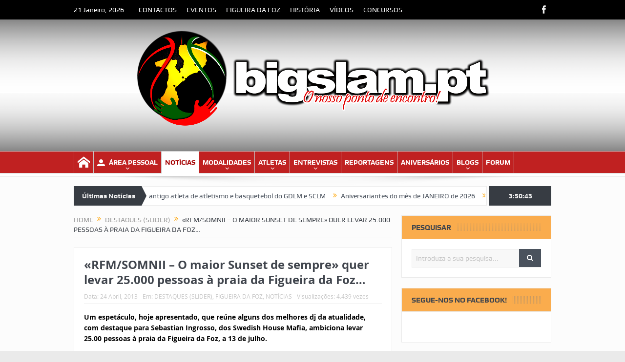

--- FILE ---
content_type: text/html; charset=UTF-8
request_url: https://bigslam.pt/destaques/rfmsomnii-o-maior-sunset-de-sempre-quer-levar-25-000-pessoas-a-praia-da-figueira-da-foz/
body_size: 22007
content:
<!DOCTYPE html>
<!--[if lt IE 7]>      <html class="no-js lt-ie9 lt-ie8 lt-ie7" lang="pt-PT"
 xmlns:fb="http://ogp.me/ns/fb#" xmlns:og="http://opengraphprotocol.org/schema/" xmlns:fb="http://www.facebook.com/2008/fbml"> <![endif]-->
<!--[if IE 7]>         <html class="no-js lt-ie9 lt-ie8" lang="pt-PT"
 xmlns:fb="http://ogp.me/ns/fb#" xmlns:og="http://opengraphprotocol.org/schema/" xmlns:fb="http://www.facebook.com/2008/fbml"> <![endif]-->
<!--[if IE 8]>         <html class="no-js lt-ie9" lang="pt-PT"
 xmlns:fb="http://ogp.me/ns/fb#" xmlns:og="http://opengraphprotocol.org/schema/" xmlns:fb="http://www.facebook.com/2008/fbml"> <![endif]-->
<!--[if gt IE 8]><!--> <html class="no-js" lang="pt-PT"
 xmlns:fb="http://ogp.me/ns/fb#" xmlns:og="http://opengraphprotocol.org/schema/" xmlns:fb="http://www.facebook.com/2008/fbml"> <!--<![endif]-->
    <head>
	<meta charset="UTF-8" />
        <meta http-equiv="X-UA-Compatible" content="IE=edge,chrome=1">
	<title>«RFM/SOMNII &#8211; O maior Sunset de sempre» quer levar 25.000 pessoas à praia da Figueira da Foz&#8230; | BigSlam</title>
	<link rel="profile" href="http://gmpg.org/xfn/11">
	<link rel="pingback" href="https://bigslam.pt/xmlrpc.php">
<meta property="og:image" content="https://bigslam.pt/wp-content/uploads/2013/04/ss-destaque-600x331.jpg"/>
    <meta property="og:image:width" content="900" />
    <meta property="og:image:height" content="0" />

<meta property="og:title" content="«RFM/SOMNII &#8211; O maior Sunset de sempre» quer levar 25.000 pessoas à praia da Figueira da Foz&#8230;"/>
<meta property="og:type" content="article"/>
<meta property="og:description" content="Um espetáculo, hoje apresentado, que reúne alguns dos melhores dj da atualidade, com destaque para Sebastian Ingrosso, dos Swedish House Mafia, ambiciona levar 25.00 pessoas à praia da Figueira da Foz"/>
<meta property="og:url" content="https://bigslam.pt/destaques/rfmsomnii-o-maior-sunset-de-sempre-quer-levar-25-000-pessoas-a-praia-da-figueira-da-foz/"/>
<meta property="og:site_name" content="BigSlam"/>

<meta name="viewport" content="width=device-width, initial-scale=1, maximum-scale=1">
<link rel="shortcut icon" href="https://bigslam.pt/wp-content/uploads/2016/06/bs1.ico" />
<link rel="apple-touch-icon" href="https://bigslam.pt/wp-content/themes/goodnews-up/apple-touch-icon-precomposed.png" />

<link rel="pingback" href="https://bigslam.pt/xmlrpc.php" />
        <!--[if lt IE 9]>
	<script src="https://bigslam.pt/wp-content/themes/goodnews-up/framework/helpers/js/html5.js"></script>
	<script src="https://bigslam.pt/wp-content/themes/goodnews-up/framework/helpers/js/IE9.js"></script>
	<![endif]-->
	<style>
#wpadminbar #wp-admin-bar-wccp_free_top_button .ab-icon:before {
	content: "\f160";
	color: #02CA02;
	top: 3px;
}
#wpadminbar #wp-admin-bar-wccp_free_top_button .ab-icon {
	transform: rotate(45deg);
}
</style>
<meta name='robots' content='max-image-preview:large' />
	<style>img:is([sizes="auto" i], [sizes^="auto," i]) { contain-intrinsic-size: 3000px 1500px }</style>
	<link rel='dns-prefetch' href='//stats.wp.com' />
<link rel='dns-prefetch' href='//fonts.googleapis.com' />
<link rel='dns-prefetch' href='//v0.wordpress.com' />
<link rel="alternate" type="application/rss+xml" title="BigSlam &raquo; Feed" href="https://bigslam.pt/feed/" />
<link rel="alternate" type="application/rss+xml" title="BigSlam &raquo; Feed de comentários" href="https://bigslam.pt/comments/feed/" />
<link rel="alternate" type="application/rss+xml" title="Feed de comentários de BigSlam &raquo; «RFM/SOMNII &#8211; O maior Sunset de sempre» quer levar 25.000 pessoas à praia da Figueira da Foz&#8230;" href="https://bigslam.pt/destaques/rfmsomnii-o-maior-sunset-de-sempre-quer-levar-25-000-pessoas-a-praia-da-figueira-da-foz/feed/" />
<meta property="fb:admins" content="381801108532391"/>        
<meta property="og:title" content="«RFM/SOMNII &#8211; O maior Sunset de sempre» quer levar 25.000 pessoas à praia da Figueira da Foz&#8230;" />
<meta property="og:description" content="Um espetáculo, hoje apresentado, que reúne alguns dos melhores dj da atualidade, com destaque para Sebastian Ingrosso, dos Swedish House Mafia, ambiciona levar 25.00 pessoas à praia da Figueira da Foz, a 13 de julho. Intitulado &#8220;RFM/SOMNII &#8211; O maior Sunset de sempre&#8221;, o evento vai realizar-se num recinto com mais de 10.000 metros quadrados, [&hellip;]"/>
<meta property="og:url" content="https://bigslam.pt/destaques/rfmsomnii-o-maior-sunset-de-sempre-quer-levar-25-000-pessoas-a-praia-da-figueira-da-foz/"/>
<meta property="og:image" content="https://bigslam.pt/wp-content/uploads/2013/04/ss-destaque.jpg"/>
<meta property="og:type" content="article"/>
<meta property="og:site_name" content="BigSlam"/>

<script type="text/javascript">
/* <![CDATA[ */
window._wpemojiSettings = {"baseUrl":"https:\/\/s.w.org\/images\/core\/emoji\/16.0.1\/72x72\/","ext":".png","svgUrl":"https:\/\/s.w.org\/images\/core\/emoji\/16.0.1\/svg\/","svgExt":".svg","source":{"concatemoji":"https:\/\/bigslam.pt\/wp-includes\/js\/wp-emoji-release.min.js?ver=6.8.3"}};
/*! This file is auto-generated */
!function(s,n){var o,i,e;function c(e){try{var t={supportTests:e,timestamp:(new Date).valueOf()};sessionStorage.setItem(o,JSON.stringify(t))}catch(e){}}function p(e,t,n){e.clearRect(0,0,e.canvas.width,e.canvas.height),e.fillText(t,0,0);var t=new Uint32Array(e.getImageData(0,0,e.canvas.width,e.canvas.height).data),a=(e.clearRect(0,0,e.canvas.width,e.canvas.height),e.fillText(n,0,0),new Uint32Array(e.getImageData(0,0,e.canvas.width,e.canvas.height).data));return t.every(function(e,t){return e===a[t]})}function u(e,t){e.clearRect(0,0,e.canvas.width,e.canvas.height),e.fillText(t,0,0);for(var n=e.getImageData(16,16,1,1),a=0;a<n.data.length;a++)if(0!==n.data[a])return!1;return!0}function f(e,t,n,a){switch(t){case"flag":return n(e,"\ud83c\udff3\ufe0f\u200d\u26a7\ufe0f","\ud83c\udff3\ufe0f\u200b\u26a7\ufe0f")?!1:!n(e,"\ud83c\udde8\ud83c\uddf6","\ud83c\udde8\u200b\ud83c\uddf6")&&!n(e,"\ud83c\udff4\udb40\udc67\udb40\udc62\udb40\udc65\udb40\udc6e\udb40\udc67\udb40\udc7f","\ud83c\udff4\u200b\udb40\udc67\u200b\udb40\udc62\u200b\udb40\udc65\u200b\udb40\udc6e\u200b\udb40\udc67\u200b\udb40\udc7f");case"emoji":return!a(e,"\ud83e\udedf")}return!1}function g(e,t,n,a){var r="undefined"!=typeof WorkerGlobalScope&&self instanceof WorkerGlobalScope?new OffscreenCanvas(300,150):s.createElement("canvas"),o=r.getContext("2d",{willReadFrequently:!0}),i=(o.textBaseline="top",o.font="600 32px Arial",{});return e.forEach(function(e){i[e]=t(o,e,n,a)}),i}function t(e){var t=s.createElement("script");t.src=e,t.defer=!0,s.head.appendChild(t)}"undefined"!=typeof Promise&&(o="wpEmojiSettingsSupports",i=["flag","emoji"],n.supports={everything:!0,everythingExceptFlag:!0},e=new Promise(function(e){s.addEventListener("DOMContentLoaded",e,{once:!0})}),new Promise(function(t){var n=function(){try{var e=JSON.parse(sessionStorage.getItem(o));if("object"==typeof e&&"number"==typeof e.timestamp&&(new Date).valueOf()<e.timestamp+604800&&"object"==typeof e.supportTests)return e.supportTests}catch(e){}return null}();if(!n){if("undefined"!=typeof Worker&&"undefined"!=typeof OffscreenCanvas&&"undefined"!=typeof URL&&URL.createObjectURL&&"undefined"!=typeof Blob)try{var e="postMessage("+g.toString()+"("+[JSON.stringify(i),f.toString(),p.toString(),u.toString()].join(",")+"));",a=new Blob([e],{type:"text/javascript"}),r=new Worker(URL.createObjectURL(a),{name:"wpTestEmojiSupports"});return void(r.onmessage=function(e){c(n=e.data),r.terminate(),t(n)})}catch(e){}c(n=g(i,f,p,u))}t(n)}).then(function(e){for(var t in e)n.supports[t]=e[t],n.supports.everything=n.supports.everything&&n.supports[t],"flag"!==t&&(n.supports.everythingExceptFlag=n.supports.everythingExceptFlag&&n.supports[t]);n.supports.everythingExceptFlag=n.supports.everythingExceptFlag&&!n.supports.flag,n.DOMReady=!1,n.readyCallback=function(){n.DOMReady=!0}}).then(function(){return e}).then(function(){var e;n.supports.everything||(n.readyCallback(),(e=n.source||{}).concatemoji?t(e.concatemoji):e.wpemoji&&e.twemoji&&(t(e.twemoji),t(e.wpemoji)))}))}((window,document),window._wpemojiSettings);
/* ]]> */
</script>
<link rel='stylesheet' id='layerslider-css' href='https://bigslam.pt/wp-content/plugins/LayerSlider/static/layerslider/css/layerslider.css?ver=6.8.4' type='text/css' media='all' />
<link rel='stylesheet' id='ls-google-fonts-css' href='https://fonts.googleapis.com/css?family=Lato:100,300,regular,700,900%7COpen+Sans:300%7CIndie+Flower:regular%7COswald:300,regular,700&#038;subset=latin%2Clatin-ext' type='text/css' media='all' />
<style id='wp-emoji-styles-inline-css' type='text/css'>

	img.wp-smiley, img.emoji {
		display: inline !important;
		border: none !important;
		box-shadow: none !important;
		height: 1em !important;
		width: 1em !important;
		margin: 0 0.07em !important;
		vertical-align: -0.1em !important;
		background: none !important;
		padding: 0 !important;
	}
</style>
<link rel='stylesheet' id='wp-block-library-css' href='https://bigslam.pt/wp-includes/css/dist/block-library/style.min.css?ver=6.8.3' type='text/css' media='all' />
<style id='classic-theme-styles-inline-css' type='text/css'>
/*! This file is auto-generated */
.wp-block-button__link{color:#fff;background-color:#32373c;border-radius:9999px;box-shadow:none;text-decoration:none;padding:calc(.667em + 2px) calc(1.333em + 2px);font-size:1.125em}.wp-block-file__button{background:#32373c;color:#fff;text-decoration:none}
</style>
<link rel='stylesheet' id='mediaelement-css' href='https://bigslam.pt/wp-includes/js/mediaelement/mediaelementplayer-legacy.min.css?ver=4.2.17' type='text/css' media='all' />
<link rel='stylesheet' id='wp-mediaelement-css' href='https://bigslam.pt/wp-includes/js/mediaelement/wp-mediaelement.min.css?ver=6.8.3' type='text/css' media='all' />
<style id='jetpack-sharing-buttons-style-inline-css' type='text/css'>
.jetpack-sharing-buttons__services-list{display:flex;flex-direction:row;flex-wrap:wrap;gap:0;list-style-type:none;margin:5px;padding:0}.jetpack-sharing-buttons__services-list.has-small-icon-size{font-size:12px}.jetpack-sharing-buttons__services-list.has-normal-icon-size{font-size:16px}.jetpack-sharing-buttons__services-list.has-large-icon-size{font-size:24px}.jetpack-sharing-buttons__services-list.has-huge-icon-size{font-size:36px}@media print{.jetpack-sharing-buttons__services-list{display:none!important}}.editor-styles-wrapper .wp-block-jetpack-sharing-buttons{gap:0;padding-inline-start:0}ul.jetpack-sharing-buttons__services-list.has-background{padding:1.25em 2.375em}
</style>
<style id='global-styles-inline-css' type='text/css'>
:root{--wp--preset--aspect-ratio--square: 1;--wp--preset--aspect-ratio--4-3: 4/3;--wp--preset--aspect-ratio--3-4: 3/4;--wp--preset--aspect-ratio--3-2: 3/2;--wp--preset--aspect-ratio--2-3: 2/3;--wp--preset--aspect-ratio--16-9: 16/9;--wp--preset--aspect-ratio--9-16: 9/16;--wp--preset--color--black: #000000;--wp--preset--color--cyan-bluish-gray: #abb8c3;--wp--preset--color--white: #ffffff;--wp--preset--color--pale-pink: #f78da7;--wp--preset--color--vivid-red: #cf2e2e;--wp--preset--color--luminous-vivid-orange: #ff6900;--wp--preset--color--luminous-vivid-amber: #fcb900;--wp--preset--color--light-green-cyan: #7bdcb5;--wp--preset--color--vivid-green-cyan: #00d084;--wp--preset--color--pale-cyan-blue: #8ed1fc;--wp--preset--color--vivid-cyan-blue: #0693e3;--wp--preset--color--vivid-purple: #9b51e0;--wp--preset--gradient--vivid-cyan-blue-to-vivid-purple: linear-gradient(135deg,rgba(6,147,227,1) 0%,rgb(155,81,224) 100%);--wp--preset--gradient--light-green-cyan-to-vivid-green-cyan: linear-gradient(135deg,rgb(122,220,180) 0%,rgb(0,208,130) 100%);--wp--preset--gradient--luminous-vivid-amber-to-luminous-vivid-orange: linear-gradient(135deg,rgba(252,185,0,1) 0%,rgba(255,105,0,1) 100%);--wp--preset--gradient--luminous-vivid-orange-to-vivid-red: linear-gradient(135deg,rgba(255,105,0,1) 0%,rgb(207,46,46) 100%);--wp--preset--gradient--very-light-gray-to-cyan-bluish-gray: linear-gradient(135deg,rgb(238,238,238) 0%,rgb(169,184,195) 100%);--wp--preset--gradient--cool-to-warm-spectrum: linear-gradient(135deg,rgb(74,234,220) 0%,rgb(151,120,209) 20%,rgb(207,42,186) 40%,rgb(238,44,130) 60%,rgb(251,105,98) 80%,rgb(254,248,76) 100%);--wp--preset--gradient--blush-light-purple: linear-gradient(135deg,rgb(255,206,236) 0%,rgb(152,150,240) 100%);--wp--preset--gradient--blush-bordeaux: linear-gradient(135deg,rgb(254,205,165) 0%,rgb(254,45,45) 50%,rgb(107,0,62) 100%);--wp--preset--gradient--luminous-dusk: linear-gradient(135deg,rgb(255,203,112) 0%,rgb(199,81,192) 50%,rgb(65,88,208) 100%);--wp--preset--gradient--pale-ocean: linear-gradient(135deg,rgb(255,245,203) 0%,rgb(182,227,212) 50%,rgb(51,167,181) 100%);--wp--preset--gradient--electric-grass: linear-gradient(135deg,rgb(202,248,128) 0%,rgb(113,206,126) 100%);--wp--preset--gradient--midnight: linear-gradient(135deg,rgb(2,3,129) 0%,rgb(40,116,252) 100%);--wp--preset--font-size--small: 13px;--wp--preset--font-size--medium: 20px;--wp--preset--font-size--large: 36px;--wp--preset--font-size--x-large: 42px;--wp--preset--spacing--20: 0.44rem;--wp--preset--spacing--30: 0.67rem;--wp--preset--spacing--40: 1rem;--wp--preset--spacing--50: 1.5rem;--wp--preset--spacing--60: 2.25rem;--wp--preset--spacing--70: 3.38rem;--wp--preset--spacing--80: 5.06rem;--wp--preset--shadow--natural: 6px 6px 9px rgba(0, 0, 0, 0.2);--wp--preset--shadow--deep: 12px 12px 50px rgba(0, 0, 0, 0.4);--wp--preset--shadow--sharp: 6px 6px 0px rgba(0, 0, 0, 0.2);--wp--preset--shadow--outlined: 6px 6px 0px -3px rgba(255, 255, 255, 1), 6px 6px rgba(0, 0, 0, 1);--wp--preset--shadow--crisp: 6px 6px 0px rgba(0, 0, 0, 1);}:where(.is-layout-flex){gap: 0.5em;}:where(.is-layout-grid){gap: 0.5em;}body .is-layout-flex{display: flex;}.is-layout-flex{flex-wrap: wrap;align-items: center;}.is-layout-flex > :is(*, div){margin: 0;}body .is-layout-grid{display: grid;}.is-layout-grid > :is(*, div){margin: 0;}:where(.wp-block-columns.is-layout-flex){gap: 2em;}:where(.wp-block-columns.is-layout-grid){gap: 2em;}:where(.wp-block-post-template.is-layout-flex){gap: 1.25em;}:where(.wp-block-post-template.is-layout-grid){gap: 1.25em;}.has-black-color{color: var(--wp--preset--color--black) !important;}.has-cyan-bluish-gray-color{color: var(--wp--preset--color--cyan-bluish-gray) !important;}.has-white-color{color: var(--wp--preset--color--white) !important;}.has-pale-pink-color{color: var(--wp--preset--color--pale-pink) !important;}.has-vivid-red-color{color: var(--wp--preset--color--vivid-red) !important;}.has-luminous-vivid-orange-color{color: var(--wp--preset--color--luminous-vivid-orange) !important;}.has-luminous-vivid-amber-color{color: var(--wp--preset--color--luminous-vivid-amber) !important;}.has-light-green-cyan-color{color: var(--wp--preset--color--light-green-cyan) !important;}.has-vivid-green-cyan-color{color: var(--wp--preset--color--vivid-green-cyan) !important;}.has-pale-cyan-blue-color{color: var(--wp--preset--color--pale-cyan-blue) !important;}.has-vivid-cyan-blue-color{color: var(--wp--preset--color--vivid-cyan-blue) !important;}.has-vivid-purple-color{color: var(--wp--preset--color--vivid-purple) !important;}.has-black-background-color{background-color: var(--wp--preset--color--black) !important;}.has-cyan-bluish-gray-background-color{background-color: var(--wp--preset--color--cyan-bluish-gray) !important;}.has-white-background-color{background-color: var(--wp--preset--color--white) !important;}.has-pale-pink-background-color{background-color: var(--wp--preset--color--pale-pink) !important;}.has-vivid-red-background-color{background-color: var(--wp--preset--color--vivid-red) !important;}.has-luminous-vivid-orange-background-color{background-color: var(--wp--preset--color--luminous-vivid-orange) !important;}.has-luminous-vivid-amber-background-color{background-color: var(--wp--preset--color--luminous-vivid-amber) !important;}.has-light-green-cyan-background-color{background-color: var(--wp--preset--color--light-green-cyan) !important;}.has-vivid-green-cyan-background-color{background-color: var(--wp--preset--color--vivid-green-cyan) !important;}.has-pale-cyan-blue-background-color{background-color: var(--wp--preset--color--pale-cyan-blue) !important;}.has-vivid-cyan-blue-background-color{background-color: var(--wp--preset--color--vivid-cyan-blue) !important;}.has-vivid-purple-background-color{background-color: var(--wp--preset--color--vivid-purple) !important;}.has-black-border-color{border-color: var(--wp--preset--color--black) !important;}.has-cyan-bluish-gray-border-color{border-color: var(--wp--preset--color--cyan-bluish-gray) !important;}.has-white-border-color{border-color: var(--wp--preset--color--white) !important;}.has-pale-pink-border-color{border-color: var(--wp--preset--color--pale-pink) !important;}.has-vivid-red-border-color{border-color: var(--wp--preset--color--vivid-red) !important;}.has-luminous-vivid-orange-border-color{border-color: var(--wp--preset--color--luminous-vivid-orange) !important;}.has-luminous-vivid-amber-border-color{border-color: var(--wp--preset--color--luminous-vivid-amber) !important;}.has-light-green-cyan-border-color{border-color: var(--wp--preset--color--light-green-cyan) !important;}.has-vivid-green-cyan-border-color{border-color: var(--wp--preset--color--vivid-green-cyan) !important;}.has-pale-cyan-blue-border-color{border-color: var(--wp--preset--color--pale-cyan-blue) !important;}.has-vivid-cyan-blue-border-color{border-color: var(--wp--preset--color--vivid-cyan-blue) !important;}.has-vivid-purple-border-color{border-color: var(--wp--preset--color--vivid-purple) !important;}.has-vivid-cyan-blue-to-vivid-purple-gradient-background{background: var(--wp--preset--gradient--vivid-cyan-blue-to-vivid-purple) !important;}.has-light-green-cyan-to-vivid-green-cyan-gradient-background{background: var(--wp--preset--gradient--light-green-cyan-to-vivid-green-cyan) !important;}.has-luminous-vivid-amber-to-luminous-vivid-orange-gradient-background{background: var(--wp--preset--gradient--luminous-vivid-amber-to-luminous-vivid-orange) !important;}.has-luminous-vivid-orange-to-vivid-red-gradient-background{background: var(--wp--preset--gradient--luminous-vivid-orange-to-vivid-red) !important;}.has-very-light-gray-to-cyan-bluish-gray-gradient-background{background: var(--wp--preset--gradient--very-light-gray-to-cyan-bluish-gray) !important;}.has-cool-to-warm-spectrum-gradient-background{background: var(--wp--preset--gradient--cool-to-warm-spectrum) !important;}.has-blush-light-purple-gradient-background{background: var(--wp--preset--gradient--blush-light-purple) !important;}.has-blush-bordeaux-gradient-background{background: var(--wp--preset--gradient--blush-bordeaux) !important;}.has-luminous-dusk-gradient-background{background: var(--wp--preset--gradient--luminous-dusk) !important;}.has-pale-ocean-gradient-background{background: var(--wp--preset--gradient--pale-ocean) !important;}.has-electric-grass-gradient-background{background: var(--wp--preset--gradient--electric-grass) !important;}.has-midnight-gradient-background{background: var(--wp--preset--gradient--midnight) !important;}.has-small-font-size{font-size: var(--wp--preset--font-size--small) !important;}.has-medium-font-size{font-size: var(--wp--preset--font-size--medium) !important;}.has-large-font-size{font-size: var(--wp--preset--font-size--large) !important;}.has-x-large-font-size{font-size: var(--wp--preset--font-size--x-large) !important;}
:where(.wp-block-post-template.is-layout-flex){gap: 1.25em;}:where(.wp-block-post-template.is-layout-grid){gap: 1.25em;}
:where(.wp-block-columns.is-layout-flex){gap: 2em;}:where(.wp-block-columns.is-layout-grid){gap: 2em;}
:root :where(.wp-block-pullquote){font-size: 1.5em;line-height: 1.6;}
</style>
<link rel='stylesheet' id='contact-form-7-css' href='https://bigslam.pt/wp-content/plugins/contact-form-7/includes/css/styles.css?ver=6.1' type='text/css' media='all' />
<link rel='stylesheet' id='email-subscribers-css' href='https://bigslam.pt/wp-content/plugins/email-subscribers/lite/public/css/email-subscribers-public.css?ver=5.8.8' type='text/css' media='all' />
<link rel='stylesheet' id='widgetopts-styles-css' href='https://bigslam.pt/wp-content/plugins/widget-options/assets/css/widget-options.css?ver=4.1.1' type='text/css' media='all' />
<link rel='stylesheet' id='plugins-css' href='https://bigslam.pt/wp-content/themes/goodnews-up/css/plugins.css?ver=6.8.3' type='text/css' media='all' />
<link rel='stylesheet' id='main-css' href='https://bigslam.pt/wp-content/themes/goodnews-up/css/main.css?ver=6.8.3' type='text/css' media='all' />
<link rel='stylesheet' id='responsive-css' href='https://bigslam.pt/wp-content/themes/goodnews-up/css/media.css?ver=6.8.3' type='text/css' media='all' />
<link rel='stylesheet' id='style-css' href='https://bigslam.pt/wp-content/themes/goodnews-up/style.css?ver=6.8.3' type='text/css' media='all' />
<style id='akismet-widget-style-inline-css' type='text/css'>

			.a-stats {
				--akismet-color-mid-green: #357b49;
				--akismet-color-white: #fff;
				--akismet-color-light-grey: #f6f7f7;

				max-width: 350px;
				width: auto;
			}

			.a-stats * {
				all: unset;
				box-sizing: border-box;
			}

			.a-stats strong {
				font-weight: 600;
			}

			.a-stats a.a-stats__link,
			.a-stats a.a-stats__link:visited,
			.a-stats a.a-stats__link:active {
				background: var(--akismet-color-mid-green);
				border: none;
				box-shadow: none;
				border-radius: 8px;
				color: var(--akismet-color-white);
				cursor: pointer;
				display: block;
				font-family: -apple-system, BlinkMacSystemFont, 'Segoe UI', 'Roboto', 'Oxygen-Sans', 'Ubuntu', 'Cantarell', 'Helvetica Neue', sans-serif;
				font-weight: 500;
				padding: 12px;
				text-align: center;
				text-decoration: none;
				transition: all 0.2s ease;
			}

			/* Extra specificity to deal with TwentyTwentyOne focus style */
			.widget .a-stats a.a-stats__link:focus {
				background: var(--akismet-color-mid-green);
				color: var(--akismet-color-white);
				text-decoration: none;
			}

			.a-stats a.a-stats__link:hover {
				filter: brightness(110%);
				box-shadow: 0 4px 12px rgba(0, 0, 0, 0.06), 0 0 2px rgba(0, 0, 0, 0.16);
			}

			.a-stats .count {
				color: var(--akismet-color-white);
				display: block;
				font-size: 1.5em;
				line-height: 1.4;
				padding: 0 13px;
				white-space: nowrap;
			}
		
</style>
<link rel='stylesheet' id='tablepress-default-css' href='https://bigslam.pt/wp-content/tablepress-combined.min.css?ver=34' type='text/css' media='all' />
<link rel='stylesheet' id='sharedaddy-css' href='https://bigslam.pt/wp-content/plugins/jetpack/modules/sharedaddy/sharing.css?ver=14.6' type='text/css' media='all' />
<link rel='stylesheet' id='social-logos-css' href='https://bigslam.pt/wp-content/plugins/jetpack/_inc/social-logos/social-logos.min.css?ver=14.6' type='text/css' media='all' />
<script type="text/javascript" id="layerslider-greensock-js-extra">
/* <![CDATA[ */
var LS_Meta = {"v":"6.8.4"};
/* ]]> */
</script>
<script type="text/javascript" src="https://bigslam.pt/wp-content/plugins/LayerSlider/static/layerslider/js/greensock.js?ver=1.19.0" id="layerslider-greensock-js"></script>
<script type="text/javascript" src="https://bigslam.pt/wp-includes/js/jquery/jquery.min.js?ver=3.7.1" id="jquery-core-js"></script>
<script type="text/javascript" src="https://bigslam.pt/wp-includes/js/jquery/jquery-migrate.min.js?ver=3.4.1" id="jquery-migrate-js"></script>
<script type="text/javascript" src="https://bigslam.pt/wp-content/plugins/LayerSlider/static/layerslider/js/layerslider.kreaturamedia.jquery.js?ver=6.8.4" id="layerslider-js"></script>
<script type="text/javascript" src="https://bigslam.pt/wp-content/plugins/LayerSlider/static/layerslider/js/layerslider.transitions.js?ver=6.8.4" id="layerslider-transitions-js"></script>
<meta name="generator" content="Powered by LayerSlider 6.8.4 - Multi-Purpose, Responsive, Parallax, Mobile-Friendly Slider Plugin for WordPress." />
<!-- LayerSlider updates and docs at: https://layerslider.kreaturamedia.com -->
<link rel="https://api.w.org/" href="https://bigslam.pt/wp-json/" /><link rel="alternate" title="JSON" type="application/json" href="https://bigslam.pt/wp-json/wp/v2/posts/10697" /><link rel="EditURI" type="application/rsd+xml" title="RSD" href="https://bigslam.pt/xmlrpc.php?rsd" />
<meta name="generator" content="WordPress 6.8.3" />
<link rel="canonical" href="https://bigslam.pt/destaques/rfmsomnii-o-maior-sunset-de-sempre-quer-levar-25-000-pessoas-a-praia-da-figueira-da-foz/" />
<link rel='shortlink' href='https://wp.me/paeDp9-2Mx' />
<link rel="alternate" title="oEmbed (JSON)" type="application/json+oembed" href="https://bigslam.pt/wp-json/oembed/1.0/embed?url=https%3A%2F%2Fbigslam.pt%2Fdestaques%2Frfmsomnii-o-maior-sunset-de-sempre-quer-levar-25-000-pessoas-a-praia-da-figueira-da-foz%2F" />
<link rel="alternate" title="oEmbed (XML)" type="text/xml+oembed" href="https://bigslam.pt/wp-json/oembed/1.0/embed?url=https%3A%2F%2Fbigslam.pt%2Fdestaques%2Frfmsomnii-o-maior-sunset-de-sempre-quer-levar-25-000-pessoas-a-praia-da-figueira-da-foz%2F&#038;format=xml" />
<meta property="fb:app_id" content="427014404004902"/><script id="wpcp_disable_selection" type="text/javascript">
var image_save_msg='You are not allowed to save images!';
	var no_menu_msg='Context Menu disabled!';
	var smessage = "O conteúdo está protegido.";

function disableEnterKey(e)
{
	var elemtype = e.target.tagName;
	
	elemtype = elemtype.toUpperCase();
	
	if (elemtype == "TEXT" || elemtype == "TEXTAREA" || elemtype == "INPUT" || elemtype == "PASSWORD" || elemtype == "SELECT" || elemtype == "OPTION" || elemtype == "EMBED")
	{
		elemtype = 'TEXT';
	}
	
	if (e.ctrlKey){
     var key;
     if(window.event)
          key = window.event.keyCode;     //IE
     else
          key = e.which;     //firefox (97)
    //if (key != 17) alert(key);
     if (elemtype!= 'TEXT' && (key == 97 || key == 65 || key == 67 || key == 99 || key == 88 || key == 120 || key == 26 || key == 85  || key == 86 || key == 83 || key == 43 || key == 73))
     {
		if(wccp_free_iscontenteditable(e)) return true;
		show_wpcp_message('You are not allowed to copy content or view source');
		return false;
     }else
     	return true;
     }
}


/*For contenteditable tags*/
function wccp_free_iscontenteditable(e)
{
	var e = e || window.event; // also there is no e.target property in IE. instead IE uses window.event.srcElement
  	
	var target = e.target || e.srcElement;

	var elemtype = e.target.nodeName;
	
	elemtype = elemtype.toUpperCase();
	
	var iscontenteditable = "false";
		
	if(typeof target.getAttribute!="undefined" ) iscontenteditable = target.getAttribute("contenteditable"); // Return true or false as string
	
	var iscontenteditable2 = false;
	
	if(typeof target.isContentEditable!="undefined" ) iscontenteditable2 = target.isContentEditable; // Return true or false as boolean

	if(target.parentElement.isContentEditable) iscontenteditable2 = true;
	
	if (iscontenteditable == "true" || iscontenteditable2 == true)
	{
		if(typeof target.style!="undefined" ) target.style.cursor = "text";
		
		return true;
	}
}

////////////////////////////////////
function disable_copy(e)
{	
	var e = e || window.event; // also there is no e.target property in IE. instead IE uses window.event.srcElement
	
	var elemtype = e.target.tagName;
	
	elemtype = elemtype.toUpperCase();
	
	if (elemtype == "TEXT" || elemtype == "TEXTAREA" || elemtype == "INPUT" || elemtype == "PASSWORD" || elemtype == "SELECT" || elemtype == "OPTION" || elemtype == "EMBED")
	{
		elemtype = 'TEXT';
	}
	
	if(wccp_free_iscontenteditable(e)) return true;
	
	var isSafari = /Safari/.test(navigator.userAgent) && /Apple Computer/.test(navigator.vendor);
	
	var checker_IMG = '';
	if (elemtype == "IMG" && checker_IMG == 'checked' && e.detail >= 2) {show_wpcp_message(alertMsg_IMG);return false;}
	if (elemtype != "TEXT")
	{
		if (smessage !== "" && e.detail == 2)
			show_wpcp_message(smessage);
		
		if (isSafari)
			return true;
		else
			return false;
	}	
}

//////////////////////////////////////////
function disable_copy_ie()
{
	var e = e || window.event;
	var elemtype = window.event.srcElement.nodeName;
	elemtype = elemtype.toUpperCase();
	if(wccp_free_iscontenteditable(e)) return true;
	if (elemtype == "IMG") {show_wpcp_message(alertMsg_IMG);return false;}
	if (elemtype != "TEXT" && elemtype != "TEXTAREA" && elemtype != "INPUT" && elemtype != "PASSWORD" && elemtype != "SELECT" && elemtype != "OPTION" && elemtype != "EMBED")
	{
		return false;
	}
}	
function reEnable()
{
	return true;
}
document.onkeydown = disableEnterKey;
document.onselectstart = disable_copy_ie;
if(navigator.userAgent.indexOf('MSIE')==-1)
{
	document.onmousedown = disable_copy;
	document.onclick = reEnable;
}
function disableSelection(target)
{
    //For IE This code will work
    if (typeof target.onselectstart!="undefined")
    target.onselectstart = disable_copy_ie;
    
    //For Firefox This code will work
    else if (typeof target.style.MozUserSelect!="undefined")
    {target.style.MozUserSelect="none";}
    
    //All other  (ie: Opera) This code will work
    else
    target.onmousedown=function(){return false}
    target.style.cursor = "default";
}
//Calling the JS function directly just after body load
window.onload = function(){disableSelection(document.body);};

//////////////////special for safari Start////////////////
var onlongtouch;
var timer;
var touchduration = 1000; //length of time we want the user to touch before we do something

var elemtype = "";
function touchstart(e) {
	var e = e || window.event;
  // also there is no e.target property in IE.
  // instead IE uses window.event.srcElement
  	var target = e.target || e.srcElement;
	
	elemtype = window.event.srcElement.nodeName;
	
	elemtype = elemtype.toUpperCase();
	
	if(!wccp_pro_is_passive()) e.preventDefault();
	if (!timer) {
		timer = setTimeout(onlongtouch, touchduration);
	}
}

function touchend() {
    //stops short touches from firing the event
    if (timer) {
        clearTimeout(timer);
        timer = null;
    }
	onlongtouch();
}

onlongtouch = function(e) { //this will clear the current selection if anything selected
	
	if (elemtype != "TEXT" && elemtype != "TEXTAREA" && elemtype != "INPUT" && elemtype != "PASSWORD" && elemtype != "SELECT" && elemtype != "EMBED" && elemtype != "OPTION")	
	{
		if (window.getSelection) {
			if (window.getSelection().empty) {  // Chrome
			window.getSelection().empty();
			} else if (window.getSelection().removeAllRanges) {  // Firefox
			window.getSelection().removeAllRanges();
			}
		} else if (document.selection) {  // IE?
			document.selection.empty();
		}
		return false;
	}
};

document.addEventListener("DOMContentLoaded", function(event) { 
    window.addEventListener("touchstart", touchstart, false);
    window.addEventListener("touchend", touchend, false);
});

function wccp_pro_is_passive() {

  var cold = false,
  hike = function() {};

  try {
	  const object1 = {};
  var aid = Object.defineProperty(object1, 'passive', {
  get() {cold = true}
  });
  window.addEventListener('test', hike, aid);
  window.removeEventListener('test', hike, aid);
  } catch (e) {}

  return cold;
}
/*special for safari End*/
</script>
<script id="wpcp_disable_Right_Click" type="text/javascript">
document.ondragstart = function() { return false;}
	function nocontext(e) {
	   return false;
	}
	document.oncontextmenu = nocontext;
</script>
<style>
.unselectable
{
-moz-user-select:none;
-webkit-user-select:none;
cursor: default;
}
html
{
-webkit-touch-callout: none;
-webkit-user-select: none;
-khtml-user-select: none;
-moz-user-select: none;
-ms-user-select: none;
user-select: none;
-webkit-tap-highlight-color: rgba(0,0,0,0);
}
</style>
<script id="wpcp_css_disable_selection" type="text/javascript">
var e = document.getElementsByTagName('body')[0];
if(e)
{
	e.setAttribute('unselectable',"on");
}
</script>
	<style>img#wpstats{display:none}</style>
		<style type="text/css">.recentcomments a{display:inline !important;padding:0 !important;margin:0 !important;}</style><meta name="generator" content="Powered by WPBakery Page Builder - drag and drop page builder for WordPress."/>

<!-- Jetpack Open Graph Tags -->
<meta property="og:type" content="article" />
<meta property="og:title" content="«RFM/SOMNII &#8211; O maior Sunset de sempre» quer levar 25.000 pessoas à praia da Figueira da Foz&#8230;" />
<meta property="og:url" content="https://bigslam.pt/destaques/rfmsomnii-o-maior-sunset-de-sempre-quer-levar-25-000-pessoas-a-praia-da-figueira-da-foz/" />
<meta property="og:description" content="Um espetáculo, hoje apresentado, que reúne alguns dos melhores dj da atualidade, com destaque para Sebastian Ingrosso, dos Swedish House Mafia, ambiciona levar 25.00 pessoas à praia da Figueira da …" />
<meta property="article:published_time" content="2013-04-24T15:28:25+00:00" />
<meta property="article:modified_time" content="2013-04-24T15:28:25+00:00" />
<meta property="og:site_name" content="BigSlam" />
<meta property="og:image" content="https://bigslam.pt/wp-content/uploads/2013/04/ss-destaque.jpg" />
<meta property="og:image:width" content="613" />
<meta property="og:image:height" content="339" />
<meta property="og:image:alt" content="" />
<meta property="og:locale" content="pt_PT" />
<meta name="twitter:text:title" content="«RFM/SOMNII &#8211; O maior Sunset de sempre» quer levar 25.000 pessoas à praia da Figueira da Foz&#8230;" />
<meta name="twitter:image" content="https://bigslam.pt/wp-content/uploads/2013/04/ss-destaque.jpg?w=640" />
<meta name="twitter:card" content="summary_large_image" />

<!-- End Jetpack Open Graph Tags -->
<style type="text/css" title="dynamic-css" class="options-output">body{color:#000000;}a{color:#217dd3;}a:hover{color:#bb0000;}a:active{color:#bb0000;}{color:#000000;}.topbar, .copyrights-area, .topbar .top-nav > li ul.sub-menu li a:hover{background-color:#000000;}.topbar, .copyrights-area, .topbar .top-nav li a, .copyrights-text, .footer_menu li a{color:#ffffff;}{color:#373c43;}.topbar .top-nav > li a:hover, .topbar .top-nav > li.current-menu-item a, .topbar .top-nav > li ul.sub-menu{background-color:#373c43;}{color:#c6c6c6;}.topbar .top-nav > li ul.sub-menu li, .topbar .top-nav > li ul.sub-menu li:hover, .topbar .top-nav > li ul.sub-menu li:hover+li, .topbar .top-nav > li ul.sub-menu li a:hover, .topbar .top-nav > li ul.sub-menu{border-color:#c6c6c6;}.header{background-repeat:repeat-x;background-size:contain;background-attachment:scroll;background-position:center center;background-image:url('https://bigslam.pt/wp-content/uploads/2016/06/bgheader.png');}.navigation-inner,#navigation .nav-button, .nb-inner-wrap .search-results-title, .show_all_results, .nb-inner-wrap ul.s-results .s-img .post_format{background-color:#c02121;}{color:#c6c6c6;}#navigation, .navigation-inner, #navigation .main-menu > li, #navigation .main-menu > li:last-child,  #navigation .nav-button, .nb-inner-wrap ul.s-results li, .nb-inner-wrap .search-results-title, .show_all_results, .nb-inner-wrap ul.s-results .s-img .post_format, .nb-inner-wrap .nb-inner,ul.main-menu > li:not(.mom_mega):not(.mom_mega_cats) ul.sub-menu, ul.main-menu > li:not(.mom_mega):not(.mom_mega_cats) ul.sub-menu li, #navigation .main-menu > li .cats-mega-wrap, #navigation .main-menu > li .cats-mega-wrap .cats-mega-inner, ul.main-menu > li .cats-mega-wrap ul.sub-menu li, #navigation .main-menu > li .cats-mega-wrap .subcat .mom-cat-latest .view_all_posts, #navigation .main-menu > li .cats-mega-wrap .subcat ul li, #navigation .main-menu > li .cats-mega-wrap.mom_cats_horizontal .subcat .mom-cat-latest li, ul.main-menu li.mom_mega .mom_mega_wrap ul li a, ul.main-menu li.mom_mega .mega_col_title > a, #navigation, #navigation .main-menu > li:hover > a, #navigation .main-menu > li.current-menu-item > a, .navigation_highlight_ancestor #navigation .main-menu > li.current-menu-ancestor > a, .navigation_highlight_ancestor #navigation .main-menu > li.current-menu-parent > a, #navigation .main-menu > li:hover > a:before, #navigation .main-menu > li.current-menu-item > a:before, .navigation_highlight_ancestor #navigation .main-menu > li.current-menu-ancestor > a:before, .navigation_highlight_ancestor #navigation .main-menu > li.current-menu-parent > a:before, ul.main-menu > li:not(.mom_mega):not(.mom_mega_cats) ul.sub-menu, ul.main-menu > li:not(.mom_mega):not(.mom_mega_cats) ul.sub-menu li, #navigation .main-menu > li .cats-mega-wrap, ul.main-menu > li:not(.mom_mega) ul.sub-menu li, .main-menu .mom_mega.menu-item-depth-0 > .mom_mega_wrap:before, #navigation .main-menu li.mom_mega.menu-item-depth-0 > .mom_mega_wrap, .device-menu-holder, #navigation .device-menu, #navigation .device-menu li.menu-item, #navigation .device-menu li .responsive-caret, #navigation .device-menu li.dm-active.mom_mega.menu-item-depth-0 > a {border-color:#c6c6c6;}#navigation .main-menu > li .cats-mega-wrap .cats-mega-inner:before{background-color:#c6c6c6;}{color:#c6c6c6;}#navigation{border-bottom-color:#c6c6c6;}.main-menu > li:not(.current-menu-item):not(.current-menu-ancestor) > a, #navigation .nav-button, .nb-inner-wrap ul.s-results .s-details h4, .nb-inner-wrap .search-results-title, .show_all_results a,  .ajax_search_results .sw-not_found{font-weight:700;font-style:normal;color:#ffffff;font-size:14.2px;}#navigation .main-menu > li:hover > a, #navigation .main-menu > li.current-menu-item > a, .navigation_highlight_ancestor #navigation .main-menu > li.current-menu-ancestor > a, .navigation_highlight_ancestor #navigation .main-menu > li.current-menu-parent > a, ul.main-menu > li:not(.mom_mega) ul.sub-menu li a, ul.main-menu li.mom_mega .mega_col_title > a, ul.main-menu li.mom_mega .mom_mega_wrap ul li a, .device-menu-holder, .device-menu-holder .mh-icon, .the_menu_holder_area i, .device-menu-holder .mh-caret, #navigation .device-menu li.menu-item a i, #navigation .device-menu li.menu-item > a, #navigation .device-menu li .responsive-caret{color:#a50000;}ul.main-menu > li.menu-item-has-children > a:after, ul.main-menu li:not(.mom_mega):not(.mom_mega_cats) ul.sub-menu li.menu-item-has-children > a:after, .nb-inner-wrap ul.s-results .s-details .mom-post-meta{color:#ffffff;}{color:#0c0c0c;}ul.main-menu > li .cats-mega-wrap ul.sub-menu li.active a, #navigation .main-menu > li .cats-mega-wrap .subcat{background-color:#0c0c0c;}{color:#373c43;}.breaking-news .bn-title{background-color:#373c43;}.breaking-news .bn-title:after{border-left-color:#373c43;}body.rtl .breaking-news .bn-title:after{border-right-color:#373c43;}.breaking-news .bn-title{color:#f0f0f0;}{color:#faac4d;}.news-box .nb-header, .sidebar .widget .widget-head, .news-box .nb-header .nb-title a, .news-box .nb-header .nb-title span, .sidebar .widget .widget-title span, .main_tabs .tabs{background-color:#faac4d;}</style><style type="text/css">
    
.header > .inner, .header .logo {
line-height: 250px;
height: 250px;
}
::selection {
background:#f9cf9a;
}
::-moz-selection {
background:#f9cf9a;
}
.show_all_results a i, .search-wrap ul.s-results .s-img .post_format {
color: #ffffff;
}
/* Category background */
.disappear {
opacity: 1;
}</style>
<noscript><style> .wpb_animate_when_almost_visible { opacity: 1; }</style></noscript>    </head>
    <body class="wp-singular post-template-default single single-post postid-10697 single-format-standard wp-theme-goodnews-up unselectable right-sidebar singular layout-boxed fade-imgs-in-appear navigation_highlight_ancestor ticker_has_live_time one-side-wide both-sidebars open_images_in_lightbox wpb-js-composer js-comp-ver-6.2.0 vc_responsive" itemscope="itemscope" itemtype="http://schema.org/WebPage">
    
        <!--[if lt IE 7]>
            <p class="browsehappy">You are using an <strong>outdated</strong> browser. Please <a href="http://browsehappy.com/">upgrade your browser</a> to improve your experience.</p>
        <![endif]-->
        <div class="boxed-wrap clearfix">
	    <div id="header-wrapper">
                         <div class="topbar">
  <div class="inner">
    <div class="today_date">
21 Janeiro, 2026</div>
        <div class="top-left-content">
                 			     <ul id="menu-secundario" class="top-nav mom_visibility_desktop"><li id="menu-item-2994" class="menu-item menu-item-type-post_type menu-item-object-page menu-item-2994"><a href="https://bigslam.pt/contatos/">CONTACTOS</a></li>
<li id="menu-item-5132" class="menu-item menu-item-type-taxonomy menu-item-object-category menu-item-5132"><a href="https://bigslam.pt/category/eventos/">EVENTOS</a></li>
<li id="menu-item-6864" class="menu-item menu-item-type-taxonomy menu-item-object-category current-post-ancestor current-menu-parent current-post-parent menu-item-6864"><a href="https://bigslam.pt/category/figueira-da-foz/">FIGUEIRA DA FOZ</a></li>
<li id="menu-item-1503" class="menu-item menu-item-type-taxonomy menu-item-object-category menu-item-has-children menu-parent-item menu-item-1503"><a href="https://bigslam.pt/category/historia/">HISTÓRIA</a>
<ul class="sub-menu">
	<li id="menu-item-1504" class="menu-item menu-item-type-taxonomy menu-item-object-category menu-item-1504"><a href="https://bigslam.pt/category/historia/acontecimentos/">ACONTECIMENTOS</a></li>
	<li id="menu-item-4278" class="menu-item menu-item-type-taxonomy menu-item-object-category menu-item-4278"><a href="https://bigslam.pt/category/historia/bau-das-memorias/">BAÚ DAS MEMÓRIAS</a></li>
	<li id="menu-item-1505" class="menu-item menu-item-type-taxonomy menu-item-object-category menu-item-has-children menu-parent-item menu-item-1505"><a href="https://bigslam.pt/category/historia/memorial/">MEMORIAL</a>
	<ul class="sub-menu">
		<li id="menu-item-25697" class="menu-item menu-item-type-post_type menu-item-object-post menu-item-25697"><a href="https://bigslam.pt/destaques/adam-ribeiro-linda-1930-2011/">ADAM RIBEIRO (1930-2011)</a></li>
		<li id="menu-item-25698" class="menu-item menu-item-type-post_type menu-item-object-post menu-item-25698"><a href="https://bigslam.pt/destaques/jose-da-cunha-pardal-mestre-pardal-1923-2013/">JOSÉ PARDAL (1923-2013)</a></li>
	</ul>
</li>
	<li id="menu-item-46452" class="menu-item menu-item-type-taxonomy menu-item-object-category menu-item-46452"><a href="https://bigslam.pt/category/historia/uma-data-na-hora/">&#8220;UMA DATA NA HISTÓRIA&#8221;</a></li>
</ul>
</li>
<li id="menu-item-3430" class="menu-item menu-item-type-taxonomy menu-item-object-category menu-item-3430"><a href="https://bigslam.pt/category/video/">VÍDEOS</a></li>
<li id="menu-item-5481" class="menu-item menu-item-type-taxonomy menu-item-object-category menu-item-has-children menu-parent-item menu-item-5481"><a href="https://bigslam.pt/category/concursos/">CONCURSOS</a>
<ul class="sub-menu">
	<li id="menu-item-5482" class="menu-item menu-item-type-taxonomy menu-item-object-category menu-item-5482"><a href="https://bigslam.pt/category/concursos/adivinha-quem-sao/">ADIVINHA QUEM SÃO!</a></li>
</ul>
</li>
</ul>
     			     <div class="mom_visibility_device device-top-menu-wrap">
			      <div class="top-menu-holder"><i class="fa-icon-reorder mh-icon"></i></div>
			      <ul id="menu-secundario-1" class="device-top-nav"><li class="menu-item menu-item-type-post_type menu-item-object-page menu-item-2994"><a href="https://bigslam.pt/contatos/">CONTACTOS</a></li>
<li class="menu-item menu-item-type-taxonomy menu-item-object-category menu-item-5132"><a href="https://bigslam.pt/category/eventos/">EVENTOS</a></li>
<li class="menu-item menu-item-type-taxonomy menu-item-object-category current-post-ancestor current-menu-parent current-post-parent menu-item-6864"><a href="https://bigslam.pt/category/figueira-da-foz/">FIGUEIRA DA FOZ</a></li>
<li class="menu-item menu-item-type-taxonomy menu-item-object-category menu-item-has-children menu-parent-item menu-item-1503"><a href="https://bigslam.pt/category/historia/">HISTÓRIA</a>
<ul class="sub-menu">
	<li class="menu-item menu-item-type-taxonomy menu-item-object-category menu-item-1504"><a href="https://bigslam.pt/category/historia/acontecimentos/">ACONTECIMENTOS</a></li>
	<li class="menu-item menu-item-type-taxonomy menu-item-object-category menu-item-4278"><a href="https://bigslam.pt/category/historia/bau-das-memorias/">BAÚ DAS MEMÓRIAS</a></li>
	<li class="menu-item menu-item-type-taxonomy menu-item-object-category menu-item-has-children menu-parent-item menu-item-1505"><a href="https://bigslam.pt/category/historia/memorial/">MEMORIAL</a>
	<ul class="sub-menu">
		<li class="menu-item menu-item-type-post_type menu-item-object-post menu-item-25697"><a href="https://bigslam.pt/destaques/adam-ribeiro-linda-1930-2011/">ADAM RIBEIRO (1930-2011)</a></li>
		<li class="menu-item menu-item-type-post_type menu-item-object-post menu-item-25698"><a href="https://bigslam.pt/destaques/jose-da-cunha-pardal-mestre-pardal-1923-2013/">JOSÉ PARDAL (1923-2013)</a></li>
	</ul>
<i class='responsive-caret'></i>
</li>
	<li class="menu-item menu-item-type-taxonomy menu-item-object-category menu-item-46452"><a href="https://bigslam.pt/category/historia/uma-data-na-hora/">&#8220;UMA DATA NA HISTÓRIA&#8221;</a></li>
</ul>
<i class='responsive-caret'></i>
</li>
<li class="menu-item menu-item-type-taxonomy menu-item-object-category menu-item-3430"><a href="https://bigslam.pt/category/video/">VÍDEOS</a></li>
<li class="menu-item menu-item-type-taxonomy menu-item-object-category menu-item-has-children menu-parent-item menu-item-5481"><a href="https://bigslam.pt/category/concursos/">CONCURSOS</a>
<ul class="sub-menu">
	<li class="menu-item menu-item-type-taxonomy menu-item-object-category menu-item-5482"><a href="https://bigslam.pt/category/concursos/adivinha-quem-sao/">ADIVINHA QUEM SÃO!</a></li>
</ul>
<i class='responsive-caret'></i>
</li>
</ul>			     </div>

                        </div> <!--tb left-->
        <div class="top-right-content">
            		    <ul class="mom-social-icons">
        
                <li class="facebook"><a target="_blank" class="vector_icon" href="https://fb.com/bigslampt"><i class="fa-icon-facebook "></i></a></li>        
        
        
        
        
        
        
        

        

        
                        	
	    </ul>
                    </div> <!--tb right-->
</div>
 </div> <!--topbar-->
             <header class="header logo-center" itemscope="itemscope" itemtype="http://schema.org/WPHeader" role="banner">
                <div class="inner">
						                    <div class="logo">
					                    <a href="https://bigslam.pt">
		                                                    <img src="https://bigslam.pt/wp-content/uploads/2017/11/bs1.png" alt="BigSlam" width="725" height="200" />
                                                                                               <img class="mom_retina_logo" src="https://bigslam.pt/wp-content/uploads/2017/11/bs1.png" width="725" height="200" alt="BigSlam" />
                                                		                    </a>

					
                    </div>
                    
                <div class="clear"></div>
                </div>
            </header>
	    	    </div> <!--header wrap-->
                                    <nav id="navigation" itemtype="http://schema.org/SiteNavigationElement" itemscope="itemscope" role="navigation" class="dd-effect-slide ">
                <div class="navigation-inner">
                <div class="inner">
                                                                <ul id="menu-principal" class="main-menu mom_visibility_desktop"><li id="menu-item-25693" class="menu-item menu-item-type-custom menu-item-object-custom menu-item-home mom_default_menu_item menu-item-iconsOnly menu-item-depth-0"><a href="https://bigslam.pt"><i class="icon_only momizat-icon-home"></i><span class="icon_only_label">Home</span></a></li>
<li id="menu-item-45686" class="menu-item menu-item-type-custom menu-item-object-custom menu-item-has-children menu-parent-item mom_default_menu_item menu-item-depth-0"><a href="#"><i class="momizat-icon-user3"></i>ÁREA PESSOAL</a>
<ul class="sub-menu ">
	<li id="menu-item-45645" class="menu-item menu-item-type-post_type menu-item-object-page mom_default_menu_item active menu-item-depth-1"><a href="https://bigslam.pt/registo/">REGISTAR</a></li>
	<li id="menu-item-45647" class="menu-item menu-item-type-post_type menu-item-object-page mom_default_menu_item menu-item-depth-1"><a href="https://bigslam.pt/area-pessoal/">INICIAR SESSĀO</a></li>
</ul>
<i class='responsive-caret'></i>
</li>
<li id="menu-item-548" class="menu-item menu-item-type-taxonomy menu-item-object-category current-post-ancestor current-menu-parent current-post-parent mom_default_menu_item menu-item-depth-0"><a href="https://bigslam.pt/category/noticias/">NOTÍCIAS</a></li>
<li id="menu-item-555" class="menu-item menu-item-type-taxonomy menu-item-object-category menu-item-has-children menu-parent-item mom_default_menu_item menu-item-depth-0"><a href="https://bigslam.pt/category/modalidades/">MODALIDADES</a>
<ul class="sub-menu ">
	<li id="menu-item-1972" class="menu-item menu-item-type-taxonomy menu-item-object-category mom_default_menu_item active menu-item-depth-1"><a href="https://bigslam.pt/category/modalidades/atletismo/">ATLETISMO</a></li>
	<li id="menu-item-12634" class="menu-item menu-item-type-post_type menu-item-object-page mom_default_menu_item menu-item-depth-1"><a href="https://bigslam.pt/basquetebol/">BASQUETEBOL</a></li>
	<li id="menu-item-12661" class="menu-item menu-item-type-post_type menu-item-object-page mom_default_menu_item menu-item-depth-1"><a href="https://bigslam.pt/futebol/">FUTEBOL</a></li>
	<li id="menu-item-13257" class="menu-item menu-item-type-post_type menu-item-object-page mom_default_menu_item menu-item-depth-1"><a href="https://bigslam.pt/hoquei-patins/">HÓQUEI PATINS</a></li>
	<li id="menu-item-8186" class="menu-item menu-item-type-taxonomy menu-item-object-category mom_default_menu_item menu-item-depth-1"><a href="https://bigslam.pt/category/modalidades/natacao/">NATAÇÃO</a></li>
	<li id="menu-item-8187" class="menu-item menu-item-type-taxonomy menu-item-object-category mom_default_menu_item menu-item-depth-1"><a href="https://bigslam.pt/category/modalidades/outras/">OUTRAS</a></li>
</ul>
<i class='responsive-caret'></i>
</li>
<li id="menu-item-8195" class="menu-item menu-item-type-taxonomy menu-item-object-category menu-item-has-children menu-parent-item mom_default_menu_item menu-item-depth-0"><a href="https://bigslam.pt/category/atletas/">ATLETAS</a>
<ul class="sub-menu ">
	<li id="menu-item-14688" class="menu-item menu-item-type-post_type menu-item-object-page mom_default_menu_item active menu-item-depth-1"><a href="https://bigslam.pt/album-de-recordacoes/">ÁLBUM DE RECORDAÇÕES</a></li>
	<li id="menu-item-13600" class="menu-item menu-item-type-post_type menu-item-object-page mom_default_menu_item menu-item-depth-1"><a href="https://bigslam.pt/curriculos-desportivos/">CURRÍCULOS</a></li>
	<li id="menu-item-8198" class="menu-item menu-item-type-taxonomy menu-item-object-category mom_default_menu_item menu-item-depth-1"><a href="https://bigslam.pt/category/atletas/futuro/">FUTURO</a></li>
</ul>
<i class='responsive-caret'></i>
</li>
<li id="menu-item-12672" class="menu-item menu-item-type-custom menu-item-object-custom menu-item-has-children menu-parent-item mom_default_menu_item menu-item-depth-0"><a href="#">ENTREVISTAS</a>
<ul class="sub-menu ">
	<li id="menu-item-12666" class="menu-item menu-item-type-post_type menu-item-object-page mom_default_menu_item active menu-item-depth-1"><a href="https://bigslam.pt/entrevistas-conheca-melhor/">CONHEÇA MELHOR</a></li>
	<li id="menu-item-12671" class="menu-item menu-item-type-post_type menu-item-object-page mom_default_menu_item menu-item-depth-1"><a href="https://bigslam.pt/personalidades/">PERSONALIDADES</a></li>
</ul>
<i class='responsive-caret'></i>
</li>
<li id="menu-item-8199" class="menu-item menu-item-type-taxonomy menu-item-object-category mom_default_menu_item menu-item-depth-0"><a href="https://bigslam.pt/category/reportagens/">REPORTAGENS</a></li>
<li id="menu-item-8201" class="menu-item menu-item-type-custom menu-item-object-custom mom_default_menu_item menu-item-depth-0"><a href="https://bigslam.pt/aniversariantes/aniversariantes-do-mes-de-dezembro-de-2025">ANIVERSÁRIOS</a></li>
<li id="menu-item-8200" class="menu-item menu-item-type-taxonomy menu-item-object-category menu-item-has-children menu-parent-item mom_default_menu_item menu-item-depth-0"><a href="https://bigslam.pt/category/blogs/">BLOGS</a>
<ul class="sub-menu ">
	<li id="menu-item-9707" class="menu-item menu-item-type-taxonomy menu-item-object-category mom_default_menu_item active menu-item-depth-1"><a href="https://bigslam.pt/category/blogs/alexandre-franco/">Alexandre Franco</a></li>
	<li id="menu-item-9708" class="menu-item menu-item-type-taxonomy menu-item-object-category mom_default_menu_item menu-item-depth-1"><a href="https://bigslam.pt/category/blogs/carlos-portugal-blogs/">Carlos Portugal</a></li>
	<li id="menu-item-9709" class="menu-item menu-item-type-taxonomy menu-item-object-category mom_default_menu_item menu-item-depth-1"><a href="https://bigslam.pt/category/blogs/joao-de-sousa-blogs/">João de Sousa</a></li>
	<li id="menu-item-28053" class="menu-item menu-item-type-custom menu-item-object-custom mom_default_menu_item menu-item-depth-1"><a href="https://bigslam.pt/category/blogs/joao-santos-costa/">João Santos Costa</a></li>
	<li id="menu-item-43308" class="menu-item menu-item-type-taxonomy menu-item-object-category mom_default_menu_item menu-item-depth-1"><a href="https://bigslam.pt/category/blogs/manuel-terra/">Manuel Terra</a></li>
	<li id="menu-item-9834" class="menu-item menu-item-type-taxonomy menu-item-object-category mom_default_menu_item menu-item-depth-1"><a href="https://bigslam.pt/category/blogs/paulo-craveiro/">Paulo Craveiro</a></li>
	<li id="menu-item-34893" class="menu-item menu-item-type-custom menu-item-object-custom mom_default_menu_item menu-item-depth-1"><a href="https://bigslam.pt/category/blogs/pierre-vilbro/">Pierre Vilbró</a></li>
	<li id="menu-item-47972" class="menu-item menu-item-type-taxonomy menu-item-object-category mom_default_menu_item menu-item-depth-1"><a href="https://bigslam.pt/category/blogs/renato-caldeira/">Renato Caldeira</a></li>
	<li id="menu-item-9710" class="menu-item menu-item-type-taxonomy menu-item-object-category mom_default_menu_item menu-item-depth-1"><a href="https://bigslam.pt/category/blogs/rui-baptista/">Rui Baptista</a></li>
	<li id="menu-item-9711" class="menu-item menu-item-type-taxonomy menu-item-object-category mom_default_menu_item menu-item-depth-1"><a href="https://bigslam.pt/category/blogs/victor-pinho/">Victor Pinho</a></li>
</ul>
<i class='responsive-caret'></i>
</li>
<li id="menu-item-9421" class="menu-item menu-item-type-taxonomy menu-item-object-category mom_default_menu_item menu-item-depth-0"><a href="https://bigslam.pt/category/forum/">FORUM</a></li>
</ul>                                                                <div class="device-menu-wrap mom_visibility_device">
                        <div id="menu-holder" class="device-menu-holder">
                            <i class="fa-icon-align-justify mh-icon"></i> <span class="the_menu_holder_area"><i class="dmh-icon"></i>Menu</span><i class="mh-caret"></i>
                        </div>
                        <ul id="menu-principal-1" class="device-menu mom_visibility_device"><li id="menu-item-25693" class="menu-item menu-item-type-custom menu-item-object-custom menu-item-home mom_default_menu_item menu-item-iconsOnly menu-item-depth-0"><a href="https://bigslam.pt"><i class="icon_only momizat-icon-home"></i><span class="icon_only_label">Home</span></a></li>
<li id="menu-item-45686" class="menu-item menu-item-type-custom menu-item-object-custom menu-item-has-children menu-parent-item mom_default_menu_item menu-item-depth-0"><a href="#"><i class="momizat-icon-user3"></i>ÁREA PESSOAL</a>
<ul class="sub-menu ">
	<li id="menu-item-45645" class="menu-item menu-item-type-post_type menu-item-object-page mom_default_menu_item active menu-item-depth-1"><a href="https://bigslam.pt/registo/">REGISTAR</a></li>
	<li id="menu-item-45647" class="menu-item menu-item-type-post_type menu-item-object-page mom_default_menu_item menu-item-depth-1"><a href="https://bigslam.pt/area-pessoal/">INICIAR SESSĀO</a></li>
</ul>
<i class='responsive-caret'></i>
</li>
<li id="menu-item-548" class="menu-item menu-item-type-taxonomy menu-item-object-category current-post-ancestor current-menu-parent current-post-parent mom_default_menu_item menu-item-depth-0"><a href="https://bigslam.pt/category/noticias/">NOTÍCIAS</a></li>
<li id="menu-item-555" class="menu-item menu-item-type-taxonomy menu-item-object-category menu-item-has-children menu-parent-item mom_default_menu_item menu-item-depth-0"><a href="https://bigslam.pt/category/modalidades/">MODALIDADES</a>
<ul class="sub-menu ">
	<li id="menu-item-1972" class="menu-item menu-item-type-taxonomy menu-item-object-category mom_default_menu_item active menu-item-depth-1"><a href="https://bigslam.pt/category/modalidades/atletismo/">ATLETISMO</a></li>
	<li id="menu-item-12634" class="menu-item menu-item-type-post_type menu-item-object-page mom_default_menu_item menu-item-depth-1"><a href="https://bigslam.pt/basquetebol/">BASQUETEBOL</a></li>
	<li id="menu-item-12661" class="menu-item menu-item-type-post_type menu-item-object-page mom_default_menu_item menu-item-depth-1"><a href="https://bigslam.pt/futebol/">FUTEBOL</a></li>
	<li id="menu-item-13257" class="menu-item menu-item-type-post_type menu-item-object-page mom_default_menu_item menu-item-depth-1"><a href="https://bigslam.pt/hoquei-patins/">HÓQUEI PATINS</a></li>
	<li id="menu-item-8186" class="menu-item menu-item-type-taxonomy menu-item-object-category mom_default_menu_item menu-item-depth-1"><a href="https://bigslam.pt/category/modalidades/natacao/">NATAÇÃO</a></li>
	<li id="menu-item-8187" class="menu-item menu-item-type-taxonomy menu-item-object-category mom_default_menu_item menu-item-depth-1"><a href="https://bigslam.pt/category/modalidades/outras/">OUTRAS</a></li>
</ul>
<i class='responsive-caret'></i>
</li>
<li id="menu-item-8195" class="menu-item menu-item-type-taxonomy menu-item-object-category menu-item-has-children menu-parent-item mom_default_menu_item menu-item-depth-0"><a href="https://bigslam.pt/category/atletas/">ATLETAS</a>
<ul class="sub-menu ">
	<li id="menu-item-14688" class="menu-item menu-item-type-post_type menu-item-object-page mom_default_menu_item active menu-item-depth-1"><a href="https://bigslam.pt/album-de-recordacoes/">ÁLBUM DE RECORDAÇÕES</a></li>
	<li id="menu-item-13600" class="menu-item menu-item-type-post_type menu-item-object-page mom_default_menu_item menu-item-depth-1"><a href="https://bigslam.pt/curriculos-desportivos/">CURRÍCULOS</a></li>
	<li id="menu-item-8198" class="menu-item menu-item-type-taxonomy menu-item-object-category mom_default_menu_item menu-item-depth-1"><a href="https://bigslam.pt/category/atletas/futuro/">FUTURO</a></li>
</ul>
<i class='responsive-caret'></i>
</li>
<li id="menu-item-12672" class="menu-item menu-item-type-custom menu-item-object-custom menu-item-has-children menu-parent-item mom_default_menu_item menu-item-depth-0"><a href="#">ENTREVISTAS</a>
<ul class="sub-menu ">
	<li id="menu-item-12666" class="menu-item menu-item-type-post_type menu-item-object-page mom_default_menu_item active menu-item-depth-1"><a href="https://bigslam.pt/entrevistas-conheca-melhor/">CONHEÇA MELHOR</a></li>
	<li id="menu-item-12671" class="menu-item menu-item-type-post_type menu-item-object-page mom_default_menu_item menu-item-depth-1"><a href="https://bigslam.pt/personalidades/">PERSONALIDADES</a></li>
</ul>
<i class='responsive-caret'></i>
</li>
<li id="menu-item-8199" class="menu-item menu-item-type-taxonomy menu-item-object-category mom_default_menu_item menu-item-depth-0"><a href="https://bigslam.pt/category/reportagens/">REPORTAGENS</a></li>
<li id="menu-item-8201" class="menu-item menu-item-type-custom menu-item-object-custom mom_default_menu_item menu-item-depth-0"><a href="https://bigslam.pt/aniversariantes/aniversariantes-do-mes-de-dezembro-de-2025">ANIVERSÁRIOS</a></li>
<li id="menu-item-8200" class="menu-item menu-item-type-taxonomy menu-item-object-category menu-item-has-children menu-parent-item mom_default_menu_item menu-item-depth-0"><a href="https://bigslam.pt/category/blogs/">BLOGS</a>
<ul class="sub-menu ">
	<li id="menu-item-9707" class="menu-item menu-item-type-taxonomy menu-item-object-category mom_default_menu_item active menu-item-depth-1"><a href="https://bigslam.pt/category/blogs/alexandre-franco/">Alexandre Franco</a></li>
	<li id="menu-item-9708" class="menu-item menu-item-type-taxonomy menu-item-object-category mom_default_menu_item menu-item-depth-1"><a href="https://bigslam.pt/category/blogs/carlos-portugal-blogs/">Carlos Portugal</a></li>
	<li id="menu-item-9709" class="menu-item menu-item-type-taxonomy menu-item-object-category mom_default_menu_item menu-item-depth-1"><a href="https://bigslam.pt/category/blogs/joao-de-sousa-blogs/">João de Sousa</a></li>
	<li id="menu-item-28053" class="menu-item menu-item-type-custom menu-item-object-custom mom_default_menu_item menu-item-depth-1"><a href="https://bigslam.pt/category/blogs/joao-santos-costa/">João Santos Costa</a></li>
	<li id="menu-item-43308" class="menu-item menu-item-type-taxonomy menu-item-object-category mom_default_menu_item menu-item-depth-1"><a href="https://bigslam.pt/category/blogs/manuel-terra/">Manuel Terra</a></li>
	<li id="menu-item-9834" class="menu-item menu-item-type-taxonomy menu-item-object-category mom_default_menu_item menu-item-depth-1"><a href="https://bigslam.pt/category/blogs/paulo-craveiro/">Paulo Craveiro</a></li>
	<li id="menu-item-34893" class="menu-item menu-item-type-custom menu-item-object-custom mom_default_menu_item menu-item-depth-1"><a href="https://bigslam.pt/category/blogs/pierre-vilbro/">Pierre Vilbró</a></li>
	<li id="menu-item-47972" class="menu-item menu-item-type-taxonomy menu-item-object-category mom_default_menu_item menu-item-depth-1"><a href="https://bigslam.pt/category/blogs/renato-caldeira/">Renato Caldeira</a></li>
	<li id="menu-item-9710" class="menu-item menu-item-type-taxonomy menu-item-object-category mom_default_menu_item menu-item-depth-1"><a href="https://bigslam.pt/category/blogs/rui-baptista/">Rui Baptista</a></li>
	<li id="menu-item-9711" class="menu-item menu-item-type-taxonomy menu-item-object-category mom_default_menu_item menu-item-depth-1"><a href="https://bigslam.pt/category/blogs/victor-pinho/">Victor Pinho</a></li>
</ul>
<i class='responsive-caret'></i>
</li>
<li id="menu-item-9421" class="menu-item menu-item-type-taxonomy menu-item-object-category mom_default_menu_item menu-item-depth-0"><a href="https://bigslam.pt/category/forum/">FORUM</a></li>
</ul>                        </div>
                                            		    <div class="nav-buttons">
                                        		    
        		    </div> <!--nav-buttons-->

                </div>
                </div> <!--nav inner-->
            </nav> <!--Navigation-->
            	    <div class="boxed-content-wrapper clearfix">
                        <div class="nav-shaddow"></div>
                         <div style="margin-top:-17px; margin-bottom:20px;"></div>
            
            <div class="inner">
                        
        <div class="breaking-news">
    <div class="the_ticker" >
    <div class="bn-title"><span>Últimas Notícias</span></div>
    <div class="news-ticker " data-timeout="5000">
        <ul>
            <li><i class="fa-icon-double-angle-right"></i><a href="https://bigslam.pt/historia/memorial/faleceu-mario-almeida-dias-antigo-atleta-de-atletismo-e-basquetebol-do-gdlm-e-sclm/">Faleceu Mário Almeida Dias, antigo atleta de atletismo e basquetebol do GDLM e SCLM</a></li>
            <li><i class="fa-icon-double-angle-right"></i><a href="https://bigslam.pt/aniversariantes/aniversariantes-do-mes-de-janeiro-de-2026/">Aniversariantes do mês de JANEIRO de 2026</a></li>
            <li><i class="fa-icon-double-angle-right"></i><a href="https://bigslam.pt/noticias/boas-festas-do-bigslam-2025/">Boas Festas do BigSlam!</a></li>
            <li><i class="fa-icon-double-angle-right"></i><a href="https://bigslam.pt/aniversariantes/aniversariantes-do-mes-de-dezembro-de-2025/">Aniversariantes do mês de DEZEMBRO de 2025</a></li>
            <li><i class="fa-icon-double-angle-right"></i><a href="https://bigslam.pt/aniversariantes/aniversariantes-do-mes-de-novembro-de-2025/">Aniversariantes do mês de NOVEMBRO de 2025</a></li>
        </ul>
    </div> <!--news ticker-->
    </div>
        <span class="current_time"><span></span> </span>
        </div> <!--breaking news-->
            </div>
    <div class="inner">
        
                            <div class="main_container">
           <div class="main-col">
                                <div class="category-title">
                        <div class="mom_breadcrumb breadcrumb breadcrumbs"><div class="breadcrumbs-plus">
<span itemscope><a itemprop="url" href="https://bigslam.pt/" class="home"><span itemprop="title">Home</span></a></span> <span class='separator'><i class="sep fa-icon-double-angle-right"></i></span> <span itemscope><a itemprop="url" href="https://bigslam.pt/category/destaques/" title="DESTAQUES (SLIDER)"><span itemprop="title">DESTAQUES (SLIDER)</span></a></span> <span class='separator'><i class="sep fa-icon-double-angle-right"></i></span> <span itemprop="name">«RFM/SOMNII &#8211; O maior Sunset de sempre» quer levar 25.000 pessoas à praia da Figueira da Foz&#8230;</span></div></div>                </div>
                                        <div class="base-box blog-post p-single bp-horizontal-share post-10697 post type-post status-publish format-standard has-post-thumbnail category-destaques category-figueira-da-foz category-noticias"itemscope itemtype="http://schema.org/Article">
<div itemprop="image" itemscope itemtype="https://schema.org/ImageObject">
    <meta itemprop="url" content="https://bigslam.pt/wp-content/uploads/2013/04/ss-destaque-300x165.jpg">
    <meta itemprop="width" content="450">
    <meta itemprop="height" content="450">
  </div>
  <meta itemscope itemprop="mainEntityOfPage"  itemType="https://schema.org/WebPage" itemid="https://bigslam.pt/destaques/rfmsomnii-o-maior-sunset-de-sempre-quer-levar-25-000-pessoas-a-praia-da-figueira-da-foz/"/>

  <div itemprop="publisher" itemscope itemtype="https://schema.org/Organization">
    <div itemprop="logo" itemscope itemtype="https://schema.org/ImageObject">
      <meta itemprop="url" content="https://bigslam.pt/wp-content/uploads/2017/11/bs1.png">
      <meta itemprop="width" content="725">
      <meta itemprop="height" content="200">
    </div>
        <meta itemprop="name" content="BigSlam">
  </div>
  <meta itemprop="datePublished" content="2013-04-24T16:28:25+00:00"/>
  <meta itemprop="dateModified" content="2013-04-24T16:28:25+00:00"/>

<h1 class="post-tile entry-title" itemprop="headline">«RFM/SOMNII &#8211; O maior Sunset de sempre» quer levar 25.000 pessoas à praia da Figueira da Foz&#8230;</h1>
<div class="mom-post-meta single-post-meta"><span>Data: <time datetime="2013-04-24T16:28:25+00:00" class="updated">24 Abril, 2013</time></span><span>Em: <a href="https://bigslam.pt/category/destaques/" title="View all posts in DESTAQUES (SLIDER)">DESTAQUES (SLIDER)</a>, <a href="https://bigslam.pt/category/figueira-da-foz/" title="View all posts in FIGUEIRA DA FOZ">FIGUEIRA DA FOZ</a>, <a href="https://bigslam.pt/category/noticias/" title="View all posts in NOTÍCIAS">NOTÍCIAS</a></span><span>Visualizações: 4.439 vezes</span></div><div class="entry-content">
            <p><strong>Um espetáculo, hoje apresentado, que reúne alguns dos melhores dj da atualidade, com destaque para Sebastian Ingrosso, dos Swedish House Mafia, ambiciona levar 25.00 pessoas à praia da Figueira da Foz, a 13 de julho.</strong></p>
<p><img fetchpriority="high" decoding="async" class="aligncenter size-full wp-image-10698" alt="ss" src="http://bigslam.pt/wp-content/uploads/2013/04/ss.jpg" width="480" height="676" srcset="https://bigslam.pt/wp-content/uploads/2013/04/ss.jpg 480w, https://bigslam.pt/wp-content/uploads/2013/04/ss-89x126.jpg 89w, https://bigslam.pt/wp-content/uploads/2013/04/ss-213x300.jpg 213w" sizes="(max-width: 480px) 100vw, 480px" />Intitulado<strong> &#8220;RFM/SOMNII &#8211; O maior Sunset de sempre&#8221;</strong>, o evento vai realizar-se num recinto com mais de 10.000 metros quadrados, a instalar no maior areal do país, entre a praia do Relógio e o molhe norte do porto da Figueira da Foz.</p>
<p>&#8220;Vai reunir alguns dos maiores dj da atualidade em atividade&#8221;, disse aos jornalistas António Mendes, diretor da rádio RFM, na conferência de imprensa de apresentação da iniciativa que hoje decorreu no Casino Figueira, parceiro do evento.</p>
<p>Já Luís Salgueiro, da Genius y Meios, empresa do grupo Renascença, disse que depois da primeira edição do Sunset &#8211; que levou cerca de 10.000 pessoas, em 2012, à praia de Moledo &#8211; este ano, na Figueira da Foz, os promotores querem &#8220;concretizar o sonho de o tornarem geograficamente mais apetecível&#8221;.</p>
<p>&#8220;O investimento na produção e no cartaz é significativamente diferente&#8221; do ano passado, frisou Luís Salgueiro.</p>
<p>Embora sem adiantar números, considerou o orçamento &#8220;pequeno&#8221; quando comparado com &#8220;a dimensão e notoriedade do evento&#8221; e a festa que os promotores querem proporcionar ao público na praia da Figueira da Foz.</p>
<p><img decoding="async" class="aligncenter size-large wp-image-10699" alt="ss1" src="http://bigslam.pt/wp-content/uploads/2013/04/ss1-600x399.jpg" width="600" height="399" srcset="https://bigslam.pt/wp-content/uploads/2013/04/ss1-600x399.jpg 600w, https://bigslam.pt/wp-content/uploads/2013/04/ss1-189x126.jpg 189w, https://bigslam.pt/wp-content/uploads/2013/04/ss1-300x199.jpg 300w, https://bigslam.pt/wp-content/uploads/2013/04/ss1.jpg 734w" sizes="(max-width: 600px) 100vw, 600px" />No total, serão mais de oito horas de música de dança &#8211; na tarde e noite de 13 de julho &#8211; com um cartaz que inclui, para além de Sebastian Ingrosso, outro sueco, o produtor e dj Otto Knows, autor do ‘hit&#8217; Million Voices e Sharam, o iraniano que integrou o duo de dj Deep Dish e que conta com mais de 20 anos de experiência na música de dança e uma carreira a solo desde 2006.</p>
<p>Fazem ainda parte do cartaz o holandês Dyro, a revelação nacional Kura e os dj RFM António Mendes e Djay Rich.</p>
<p>@Lusa</p>
<div class="sharedaddy sd-sharing-enabled"><div class="robots-nocontent sd-block sd-social sd-social-icon sd-sharing"><h3 class="sd-title">Partilhar este artigo:</h3><div class="sd-content"><ul><li class="share-twitter"><a rel="nofollow noopener noreferrer"
				data-shared="sharing-twitter-10697"
				class="share-twitter sd-button share-icon no-text"
				href="https://bigslam.pt/destaques/rfmsomnii-o-maior-sunset-de-sempre-quer-levar-25-000-pessoas-a-praia-da-figueira-da-foz/?share=twitter"
				target="_blank"
				aria-labelledby="sharing-twitter-10697"
				>
				<span id="sharing-twitter-10697" hidden>Click to share on X (Opens in new window)</span>
				<span>X</span>
			</a></li><li class="share-facebook"><a rel="nofollow noopener noreferrer"
				data-shared="sharing-facebook-10697"
				class="share-facebook sd-button share-icon no-text"
				href="https://bigslam.pt/destaques/rfmsomnii-o-maior-sunset-de-sempre-quer-levar-25-000-pessoas-a-praia-da-figueira-da-foz/?share=facebook"
				target="_blank"
				aria-labelledby="sharing-facebook-10697"
				>
				<span id="sharing-facebook-10697" hidden>Click to share on Facebook (Opens in new window)</span>
				<span>Facebook</span>
			</a></li><li class="share-end"></li></ul></div></div></div><!-- Facebook Comments Plugin for WordPress: http://peadig.com/wordpress-plugins/facebook-comments/ --><h3>Comentários:</h3><div class="fb-comments" data-href="http://bigslam.pt/destaques/rfmsomnii-o-maior-sunset-de-sempre-quer-levar-25-000-pessoas-a-praia-da-figueira-da-foz/" data-width="" data-numposts="10"></div>      

    
       <div class="mom-social-share ss-horizontal border-box php-share" data-id="10697">
                    <div class="ss-icon facebook">
                <a href="#" onclick="window.open('http://www.facebook.com/sharer/sharer.php?u=https://bigslam.pt/destaques/rfmsomnii-o-maior-sunset-de-sempre-quer-levar-25-000-pessoas-a-praia-da-figueira-da-foz/', 'Share This', 'menubar=no,toolbar=no,resizable=no,scrollbars=no, width=600,height=455');"><span class="icon"><i class="fa-icon-facebook"></i>Share</span></a>
                <span class="count">0</span>
            </div> <!--icon-->
        
                                                <div class="clear"></div>
        </div> <!--social share-->

</div> <!-- entry content -->
</div> <!-- base box -->


<div id="comments" class="comments-area">

	
		
		<div id="respond" class="comment-respond">
		<h3 id="reply-title" class="comment-reply-title">Deixe o seu Comentário <small><a rel="nofollow" id="cancel-comment-reply-link" href="/destaques/rfmsomnii-o-maior-sunset-de-sempre-quer-levar-25-000-pessoas-a-praia-da-figueira-da-foz/#respond" style="display:none;">Cancel Reply</a></small></h3><form action="https://bigslam.pt/wp-comments-post.php" method="post" id="commentform" class="comment-form"><p class="comment-notes"><span id="email-notes">O seu endereço de email não será publicado.</span> <span class="required-field-message">Campos obrigatórios marcados com <span class="required">*</span></span></p><p class="comment-form-comment"><textarea id="comment" placeholder="Comentário..." name="comment" cols="45" rows="8" aria-required="true"></textarea></p><input id="author" name="author" type="text" placeholder="Nome (obrigatório)" value="" size="30" aria-required='true' />
<input id="email" name="email" type="text" placeholder="Email (obrigatório)" value="" size="30" aria-required='true' />
<input id="url" name="url" type="text" placeholder="Website" value="" size="30" />
<p class="form-submit"><input name="submit" type="submit" id="submit-comment" class="submit" value="Publicar Comentário" /> <input type='hidden' name='comment_post_ID' value='10697' id='comment_post_ID' />
<input type='hidden' name='comment_parent' id='comment_parent' value='0' />
</p><p style="display: none;"><input type="hidden" id="akismet_comment_nonce" name="akismet_comment_nonce" value="224c2aefde" /></p><p style="display: none !important;" class="akismet-fields-container" data-prefix="ak_"><label>&#916;<textarea name="ak_hp_textarea" cols="45" rows="8" maxlength="100"></textarea></label><input type="hidden" id="ak_js_1" name="ak_js" value="245"/><script>document.getElementById( "ak_js_1" ).setAttribute( "value", ( new Date() ).getTime() );</script></p></form>	</div><!-- #respond -->
	<p class="akismet_comment_form_privacy_notice">This site uses Akismet to reduce spam. <a href="https://akismet.com/privacy/" target="_blank" rel="nofollow noopener">Learn how your comment data is processed.</a></p>
</div><!-- #comments .comments-area -->
            </div> <!--main column-->
                        <div class="clear"></div>
</div> <!--main container-->            
            <div class="sidebar main-sidebar" role="complementary" itemscope="itemscope" itemtype="http://schema.org/WPSideBar">
            <div class="widget widget_search"><div class="widget-head"><h3 class="widget-title"><span>Pesquisar</span></h3></div><div class="search-form default-search-form">
    <form method="get" action="https://bigslam.pt">
        <input class="sf" type="text" placeholder="Introduza a sua pesquisa..." autocomplete="off" name="s">
        <button class="button" type="submit"><i class="fa-icon-search"></i></button>
    </form>
</div>
</div><div class="widget widget_text"><div class="widget-head"><h3 class="widget-title"><span>Segue-nos no facebook!</span></h3></div>			<div class="textwidget"><div class="fb-page" data-href="https://www.facebook.com/bigslampt/" data-small-header="false" data-adapt-container-width="true" data-hide-cover="false" data-show-facepile="true">
<blockquote cite="https://www.facebook.com/bigslampt/" class="fb-xfbml-parse-ignore"><p><a href="https://www.facebook.com/bigslampt/">BigSlam</a></p></blockquote>
</div>
</div>
		</div><div class="widget widget_text"><div class="widget-head" style="background:#faac4d;"><h3 class="widget-title" style=";"><span style="background:#faac4d;">Publicidade</span></h3></div>			<div class="textwidget"><center><a target="_blank" href="https://www.coperol.pt"><img src="https://bigslam.pt/wp-content/uploads/2013/04/280-240.jpg" alt="Coperol" height="240" width="280"></a></center></div>
		</div><div class="widget widget_email-subscribers-form"><div class="widget-head"><h3 class="widget-title"><span> Subscrever Newsletter </span></h3></div><div class="emaillist" id="es_form_f2-n1"><form action="/destaques/rfmsomnii-o-maior-sunset-de-sempre-quer-levar-25-000-pessoas-a-praia-da-figueira-da-foz/#es_form_f2-n1" method="post" class="es_subscription_form es_shortcode_form  es_ajax_subscription_form" id="es_subscription_form_69704d0e7db62" data-source="ig-es" data-form-id="2"><div class="es_caption">Recebe as últimas novidades do BigSlam directamente na tua caixa de correio!</div><div class="es-field-wrap"><label>Nome<br /><input type="text" name="esfpx_name" class="ig_es_form_field_name" placeholder="" value="" /></label></div><div class="es-field-wrap"><label>Email*<br /><input class="es_required_field es_txt_email ig_es_form_field_email" type="email" name="esfpx_email" value="" placeholder="" required="required" /></label></div><input type="hidden" name="esfpx_lists[]" value="e08a7f60e571" /><input type="hidden" name="esfpx_form_id" value="2" /><input type="hidden" name="es" value="subscribe" />
			<input type="hidden" name="esfpx_es_form_identifier" value="f2-n1" />
			<input type="hidden" name="esfpx_es_email_page" value="10697" />
			<input type="hidden" name="esfpx_es_email_page_url" value="https://bigslam.pt/destaques/rfmsomnii-o-maior-sunset-de-sempre-quer-levar-25-000-pessoas-a-praia-da-figueira-da-foz/" />
			<input type="hidden" name="esfpx_status" value="Unconfirmed" />
			<input type="hidden" name="esfpx_es-subscribe" id="es-subscribe-69704d0e7db62" value="f9ae18da9e" />
			<label style="position:absolute;top:-99999px;left:-99999px;z-index:-99;" aria-hidden="true"><span hidden>Please leave this field empty.</span><input type="email" name="esfpx_es_hp_email" class="es_required_field" tabindex="-1" autocomplete="-1" value="" /></label><input type="submit" name="submit" class="es_subscription_form_submit es_submit_button es_textbox_button" id="es_subscription_form_submit_69704d0e7db62" value="Subscrever" /><span class="es_spinner_image" id="spinner-image"><img src="https://bigslam.pt/wp-content/plugins/email-subscribers/lite/public/images/spinner.gif" alt="Loading" /></span></form><span class="es_subscription_message " id="es_subscription_message_69704d0e7db62" role="alert" aria-live="assertive"></span></div></div><div class="widget widget_text"><div class="widget-head" style="background:#faac4d;"><h3 class="widget-title" style=";"><span style="background:#faac4d;">Publicidade</span></h3></div>			<div class="textwidget"><p><center><a href="https://www.elevamak.com/"><img loading="lazy" decoding="async" src="https://bigslam.pt/wp-content/uploads/2017/11/banner.jpg" alt="Coperol" width="280" height="240" /></a></center></p>
</div>
		</div><div class="widget widget_recent_comments"><div class="widget-head"><h3 class="widget-title"><span>Comentários recentes</span></h3></div><ul id="recentcomments"><li class="recentcomments"><span class="comment-author-link">Maria Luísa Pimenta</span> em <a href="https://bigslam.pt/destaques/visita-a-casa-do-gaiato-de-maputo-e-aldeia-ndviduane/#comment-685304">Visita à Casa do Gaiato de Maputo e Aldeia Ndviduane! (1ª Parte)</a></li><li class="recentcomments"><span class="comment-author-link">Vaz</span> em <a href="https://bigslam.pt/blogs/joao-santos-costa/memorias-que-o-tempo-ainda-nao-apagou-da-linda-lourenco-marques-xilunguine-de-joao-santos-costa/#comment-685294">Memórias que o tempo ainda não apagou, da linda LOURENÇO MARQUES &#8211; “Xilunguine” de João Santos Costa</a></li><li class="recentcomments"><span class="comment-author-link">2luisbatalau@gmail.com</span> em <a href="https://bigslam.pt/historia/memorial/faleceu-mario-almeida-dias-antigo-atleta-de-atletismo-e-basquetebol-do-gdlm-e-sclm/#comment-685242">Faleceu Mário Almeida Dias, antigo atleta de atletismo e basquetebol do GDLM e SCLM</a></li><li class="recentcomments"><span class="comment-author-link">Samuel Carvalho</span> em <a href="https://bigslam.pt/historia/memorial/faleceu-mario-almeida-dias-antigo-atleta-de-atletismo-e-basquetebol-do-gdlm-e-sclm/#comment-685227">Faleceu Mário Almeida Dias, antigo atleta de atletismo e basquetebol do GDLM e SCLM</a></li><li class="recentcomments"><span class="comment-author-link">Goretti Costa</span> em <a href="https://bigslam.pt/historia/memorial/faleceu-mario-almeida-dias-antigo-atleta-de-atletismo-e-basquetebol-do-gdlm-e-sclm/#comment-685162">Faleceu Mário Almeida Dias, antigo atleta de atletismo e basquetebol do GDLM e SCLM</a></li></ul></div><div class="widget widget_text"><div class="widget-head"><h3 class="widget-title"><span>Colaboração</span></h3></div>			<div class="textwidget"><p><center><a href="https://www.capulana.pt/" target="_blank" rel="noopener"><img decoding="async" src="https://bigslam.pt/wp-content/uploads/2017/11/capulana-gif-3.gif" alt="Pulpit rock" width="258" /></a></center></p>
</div>
		</div><div class="widget momizat-weather_widget"><div class="widget-head"><h3 class="widget-title"><span>Meteorologia</span></h3></div>                                				<form action="" method="post" class="weather-form">
                                    <input type="text" class="weather-city-name" placeholder="Enter City ..." data-lang="pt" data-units="metric">
                                    <span class="sf-loading"><img src="https://bigslam.pt/wp-content/themes/goodnews-up/images/ajax-search-nav.gif" alt="loading..." width="16" height="16"></span>
                                </form>
				                                    <div class="weather-widget">

                               <div class="current-day-weather">
                                <div class="cdw-data border-box">
                                    <h3 class="city_name">Figueira da Foz</h3>
                                    <div class="cdw-meta"><span class="cd-date">Jan21</span> <span class="cs-time">05:50</span></div>
                                    <ol>
                                        <li>Humidade <span>76%</span></li>
                                        <li>Pressão <span>1010</span></li>
                                        <li>Vento <span>2.24mph</span></li>
                                    </ol>
                                </div> <!--data-->
                                
                                <div class="cd-temp border-box">
                                    <span>now</span>
                                    <div class="weather-icon cd-icon">
                                            <div class="w-icon">
                                                <i class="icon-cloud behind"></i>                                                <i class="icon-cloud"></i>
                                            </div>
                                            <div class="clearfix"></div>
                                    </div>
                                    <span class="current-temp">9&#8451;</span>
                                </div>
                            </div> <!--current day-->
                            <div class="next-days">
                                <ol>
                                                                     <li>
                                        <div class="day-summary">
                                            <div class="d-date">
                                                <span class="dn">Thu</span>
                                                <span class="dd">Jan22</span>
                                            </div>
                                            <div class="d-decs">
                                                <span>chuva forte</span>
                                                <div class="weather-icon d-icon">
                                                <i class="basecloud"></i>                                                <i class="icon-rainy icon-sunny"></i>
                                                    <div class="clearfix"></div>
                                                </div>
                                            </div>
                                            <span class="d-handle"><i class="fa-icon-caret-down"></i></span>
                                        </div>
                       
                                        <div class="day-details">
                                            <ol>
                                                <li><span>MAX/MIN:</span>  13/7&#8451;</li>
                                                <li><span>Humidade:</span>  80</li>
                                                <li><span>Pressão:</span> 1009</li>
                                                <li><span>Vento:</span> 8.62</li>
                                            </ol>
                                        </div>
                                        <div class="clear"></div>
                                    </li>

                                                                     <li>
                                        <div class="day-summary">
                                            <div class="d-date">
                                                <span class="dn">Fri</span>
                                                <span class="dd">Jan23</span>
                                            </div>
                                            <div class="d-decs">
                                                <span>chuva forte</span>
                                                <div class="weather-icon d-icon">
                                                <i class="basecloud"></i>                                                <i class="icon-rainy icon-sunny"></i>
                                                    <div class="clearfix"></div>
                                                </div>
                                            </div>
                                            <span class="d-handle"><i class="fa-icon-caret-down"></i></span>
                                        </div>
                       
                                        <div class="day-details">
                                            <ol>
                                                <li><span>MAX/MIN:</span>  8/5&#8451;</li>
                                                <li><span>Humidade:</span>  89</li>
                                                <li><span>Pressão:</span> 1002</li>
                                                <li><span>Vento:</span> 9.53</li>
                                            </ol>
                                        </div>
                                        <div class="clear"></div>
                                    </li>

                                                                     <li>
                                        <div class="day-summary">
                                            <div class="d-date">
                                                <span class="dn">Sat</span>
                                                <span class="dd">Jan24</span>
                                            </div>
                                            <div class="d-decs">
                                                <span>chuva moderada</span>
                                                <div class="weather-icon d-icon">
                                                <i class="basecloud"></i>                                                <i class="icon-rainy icon-sunny"></i>
                                                    <div class="clearfix"></div>
                                                </div>
                                            </div>
                                            <span class="d-handle"><i class="fa-icon-caret-down"></i></span>
                                        </div>
                       
                                        <div class="day-details">
                                            <ol>
                                                <li><span>MAX/MIN:</span>  10/6&#8451;</li>
                                                <li><span>Humidade:</span>  76</li>
                                                <li><span>Pressão:</span> 1012</li>
                                                <li><span>Vento:</span> 9.53</li>
                                            </ol>
                                        </div>
                                        <div class="clear"></div>
                                    </li>

                                                                     <li>
                                        <div class="day-summary">
                                            <div class="d-date">
                                                <span class="dn">Sun</span>
                                                <span class="dd">Jan25</span>
                                            </div>
                                            <div class="d-decs">
                                                <span>chuva moderada</span>
                                                <div class="weather-icon d-icon">
                                                <i class="basecloud"></i>                                                <i class="icon-rainy icon-sunny"></i>
                                                    <div class="clearfix"></div>
                                                </div>
                                            </div>
                                            <span class="d-handle"><i class="fa-icon-caret-down"></i></span>
                                        </div>
                       
                                        <div class="day-details">
                                            <ol>
                                                <li><span>MAX/MIN:</span>  12/8&#8451;</li>
                                                <li><span>Humidade:</span>  93</li>
                                                <li><span>Pressão:</span> 1019</li>
                                                <li><span>Vento:</span> 8.12</li>
                                            </ol>
                                        </div>
                                        <div class="clear"></div>
                                    </li>

                                                                     <li>
                                        <div class="day-summary">
                                            <div class="d-date">
                                                <span class="dn">Mon</span>
                                                <span class="dd">Jan26</span>
                                            </div>
                                            <div class="d-decs">
                                                <span>chuva moderada</span>
                                                <div class="weather-icon d-icon">
                                                <i class="basecloud"></i>                                                <i class="icon-rainy icon-sunny"></i>
                                                    <div class="clearfix"></div>
                                                </div>
                                            </div>
                                            <span class="d-handle"><i class="fa-icon-caret-down"></i></span>
                                        </div>
                       
                                        <div class="day-details">
                                            <ol>
                                                <li><span>MAX/MIN:</span>  14/10&#8451;</li>
                                                <li><span>Humidade:</span>  96</li>
                                                <li><span>Pressão:</span> 1017</li>
                                                <li><span>Vento:</span> 6.55</li>
                                            </ol>
                                        </div>
                                        <div class="clear"></div>
                                    </li>

                                                                     <li>
                                        <div class="day-summary">
                                            <div class="d-date">
                                                <span class="dn">Tue</span>
                                                <span class="dd">Jan27</span>
                                            </div>
                                            <div class="d-decs">
                                                <span>chuva forte</span>
                                                <div class="weather-icon d-icon">
                                                <i class="basecloud"></i>                                                <i class="icon-rainy icon-sunny"></i>
                                                    <div class="clearfix"></div>
                                                </div>
                                            </div>
                                            <span class="d-handle"><i class="fa-icon-caret-down"></i></span>
                                        </div>
                       
                                        <div class="day-details">
                                            <ol>
                                                <li><span>MAX/MIN:</span>  15/11&#8451;</li>
                                                <li><span>Humidade:</span>  96</li>
                                                <li><span>Pressão:</span> 1016</li>
                                                <li><span>Vento:</span> 10.28</li>
                                            </ol>
                                        </div>
                                        <div class="clear"></div>
                                    </li>

                                                                </ol>                                
                            </div>
                            </div>
    
</div>
           </div> <!--main sidebar-->
            <div class="clear"></div>                      </div> <!--main inner-->

      </div> <!--content boxed wrapper-->
                        <div class="copyrights-area">
                <div class="inner">
                    <p class="copyrights-text">© BigSlam 2024 - Todos os direitos reservados.</p>
                        <ul class="mom-social-icons">
        
                <li class="facebook"><a target="_blank" class="vector_icon" href="https://fb.com/bigslampt"><i class="fa-icon-facebook "></i></a></li>        
        
        
        
        
        
        
        

        

        
                        	
	    </ul>				                </div>
           </div>
            <div class="clear"></div>
        </div> <!--Boxed wrap-->
        	<script>
  (function(i,s,o,g,r,a,m){i['GoogleAnalyticsObject']=r;i[r]=i[r]||function(){
  (i[r].q=i[r].q||[]).push(arguments)},i[r].l=1*new Date();a=s.createElement(o),
  m=s.getElementsByTagName(o)[0];a.async=1;a.src=g;m.parentNode.insertBefore(a,m)
  })(window,document,'script','https://www.google-analytics.com/analytics.js','ga');

  ga('create', 'UA-57281152-4', 'auto');
  ga('send', 'pageview');

</script>        <script type="speculationrules">
{"prefetch":[{"source":"document","where":{"and":[{"href_matches":"\/*"},{"not":{"href_matches":["\/wp-*.php","\/wp-admin\/*","\/wp-content\/uploads\/*","\/wp-content\/*","\/wp-content\/plugins\/*","\/wp-content\/themes\/goodnews-up\/*","\/*\\?(.+)"]}},{"not":{"selector_matches":"a[rel~=\"nofollow\"]"}},{"not":{"selector_matches":".no-prefetch, .no-prefetch a"}}]},"eagerness":"conservative"}]}
</script>
	<div id="wpcp-error-message" class="msgmsg-box-wpcp hideme"><span>error: </span>O conteúdo está protegido.</div>
	<script>
	var timeout_result;
	function show_wpcp_message(smessage)
	{
		if (smessage !== "")
			{
			var smessage_text = '<span>Alert: </span>'+smessage;
			document.getElementById("wpcp-error-message").innerHTML = smessage_text;
			document.getElementById("wpcp-error-message").className = "msgmsg-box-wpcp warning-wpcp showme";
			clearTimeout(timeout_result);
			timeout_result = setTimeout(hide_message, 3000);
			}
	}
	function hide_message()
	{
		document.getElementById("wpcp-error-message").className = "msgmsg-box-wpcp warning-wpcp hideme";
	}
	</script>
		<style>
	@media print {
	body * {display: none !important;}
		body:after {
		content: "Não tem permissão para imprimir este artigo."; }
	}
	</style>
		<style type="text/css">
	#wpcp-error-message {
	    direction: ltr;
	    text-align: center;
	    transition: opacity 900ms ease 0s;
	    z-index: 99999999;
	}
	.hideme {
    	opacity:0;
    	visibility: hidden;
	}
	.showme {
    	opacity:1;
    	visibility: visible;
	}
	.msgmsg-box-wpcp {
		border:1px solid #f5aca6;
		border-radius: 10px;
		color: #555;
		font-family: Tahoma;
		font-size: 11px;
		margin: 10px;
		padding: 10px 36px;
		position: fixed;
		width: 255px;
		top: 50%;
  		left: 50%;
  		margin-top: -10px;
  		margin-left: -130px;
  		-webkit-box-shadow: 0px 0px 34px 2px rgba(242,191,191,1);
		-moz-box-shadow: 0px 0px 34px 2px rgba(242,191,191,1);
		box-shadow: 0px 0px 34px 2px rgba(242,191,191,1);
	}
	.msgmsg-box-wpcp span {
		font-weight:bold;
		text-transform:uppercase;
	}
		.warning-wpcp {
		background:#ffecec url('https://bigslam.pt/wp-content/plugins/wp-content-copy-protector/images/warning.png') no-repeat 10px 50%;
	}
    </style>

	<script type="text/javascript">
		window.WPCOM_sharing_counts = {"https:\/\/bigslam.pt\/destaques\/rfmsomnii-o-maior-sunset-de-sempre-quer-levar-25-000-pessoas-a-praia-da-figueira-da-foz\/":10697};
	</script>
				<script type="text/javascript" src="https://bigslam.pt/wp-includes/js/comment-reply.min.js?ver=6.8.3" id="comment-reply-js" async="async" data-wp-strategy="async"></script>
<script type="text/javascript" src="https://bigslam.pt/wp-includes/js/dist/hooks.min.js?ver=4d63a3d491d11ffd8ac6" id="wp-hooks-js"></script>
<script type="text/javascript" src="https://bigslam.pt/wp-includes/js/dist/i18n.min.js?ver=5e580eb46a90c2b997e6" id="wp-i18n-js"></script>
<script type="text/javascript" id="wp-i18n-js-after">
/* <![CDATA[ */
wp.i18n.setLocaleData( { 'text direction\u0004ltr': [ 'ltr' ] } );
/* ]]> */
</script>
<script type="text/javascript" src="https://bigslam.pt/wp-content/plugins/contact-form-7/includes/swv/js/index.js?ver=6.1" id="swv-js"></script>
<script type="text/javascript" id="contact-form-7-js-translations">
/* <![CDATA[ */
( function( domain, translations ) {
	var localeData = translations.locale_data[ domain ] || translations.locale_data.messages;
	localeData[""].domain = domain;
	wp.i18n.setLocaleData( localeData, domain );
} )( "contact-form-7", {"translation-revision-date":"2024-08-13 18:06:19+0000","generator":"GlotPress\/4.0.1","domain":"messages","locale_data":{"messages":{"":{"domain":"messages","plural-forms":"nplurals=2; plural=n != 1;","lang":"pt"},"This contact form is placed in the wrong place.":["Este formul\u00e1rio de contacto est\u00e1 colocado no s\u00edtio errado."],"Error:":["Erro:"]}},"comment":{"reference":"includes\/js\/index.js"}} );
/* ]]> */
</script>
<script type="text/javascript" id="contact-form-7-js-before">
/* <![CDATA[ */
var wpcf7 = {
    "api": {
        "root": "https:\/\/bigslam.pt\/wp-json\/",
        "namespace": "contact-form-7\/v1"
    }
};
/* ]]> */
</script>
<script type="text/javascript" src="https://bigslam.pt/wp-content/plugins/contact-form-7/includes/js/index.js?ver=6.1" id="contact-form-7-js"></script>
<script type="text/javascript" id="email-subscribers-js-extra">
/* <![CDATA[ */
var es_data = {"messages":{"es_empty_email_notice":"Please enter email address","es_rate_limit_notice":"You need to wait for some time before subscribing again","es_single_optin_success_message":"Successfully Subscribed.","es_email_exists_notice":"Email Address already exists!","es_unexpected_error_notice":"Oops.. Unexpected error occurred.","es_invalid_email_notice":"Invalid email address","es_try_later_notice":"Please try after some time"},"es_ajax_url":"https:\/\/bigslam.pt\/wp-admin\/admin-ajax.php"};
/* ]]> */
</script>
<script type="text/javascript" src="https://bigslam.pt/wp-content/plugins/email-subscribers/lite/public/js/email-subscribers-public.js?ver=5.8.8" id="email-subscribers-js"></script>
<script type="text/javascript" src="https://bigslam.pt/wp-content/themes/goodnews-up/js/plugins.js?ver=1.0" id="plugins-js"></script>
<script type="text/javascript" id="Momizat-main-js-js-extra">
/* <![CDATA[ */
var momAjaxL = {"url":"https:\/\/bigslam.pt\/wp-admin\/admin-ajax.php","nonce":"d5b9df5a7b","success":"check your email to complete subscription","error":"Already subscribed","error2":"Email invalid","werror":"Enter a valid city name.","nomore":"No More Posts","homeUrl":"https:\/\/bigslam.pt","viewAll":"View All","noResults":"Sorry, no posts matched your criteria","bodyad":""};
/* ]]> */
</script>
<script type="text/javascript" src="https://bigslam.pt/wp-content/themes/goodnews-up/js/main.js?ver=1.0" id="Momizat-main-js-js"></script>
<script type="text/javascript" src="https://bigslam.pt/wp-content/plugins/LayerSlider/assets/lib/prettyphoto/js/jquery.prettyPhoto.min.js?ver=6.2.0" id="prettyphoto-js"></script>
<script type="text/javascript" id="jetpack-stats-js-before">
/* <![CDATA[ */
_stq = window._stq || [];
_stq.push([ "view", JSON.parse("{\"v\":\"ext\",\"blog\":\"151251427\",\"post\":\"10697\",\"tz\":\"0\",\"srv\":\"bigslam.pt\",\"j\":\"1:14.6\"}") ]);
_stq.push([ "clickTrackerInit", "151251427", "10697" ]);
/* ]]> */
</script>
<script type="text/javascript" src="https://stats.wp.com/e-202604.js" id="jetpack-stats-js" defer="defer" data-wp-strategy="defer"></script>
<script defer type="text/javascript" src="https://bigslam.pt/wp-content/plugins/akismet/_inc/akismet-frontend.js?ver=1748761115" id="akismet-frontend-js"></script>
<script type="text/javascript" id="sharing-js-js-extra">
/* <![CDATA[ */
var sharing_js_options = {"lang":"en","counts":"1","is_stats_active":"1"};
/* ]]> */
</script>
<script type="text/javascript" src="https://bigslam.pt/wp-content/plugins/jetpack/_inc/build/sharedaddy/sharing.min.js?ver=14.6" id="sharing-js-js"></script>
<script type="text/javascript" id="sharing-js-js-after">
/* <![CDATA[ */
var windowOpen;
			( function () {
				function matches( el, sel ) {
					return !! (
						el.matches && el.matches( sel ) ||
						el.msMatchesSelector && el.msMatchesSelector( sel )
					);
				}

				document.body.addEventListener( 'click', function ( event ) {
					if ( ! event.target ) {
						return;
					}

					var el;
					if ( matches( event.target, 'a.share-twitter' ) ) {
						el = event.target;
					} else if ( event.target.parentNode && matches( event.target.parentNode, 'a.share-twitter' ) ) {
						el = event.target.parentNode;
					}

					if ( el ) {
						event.preventDefault();

						// If there's another sharing window open, close it.
						if ( typeof windowOpen !== 'undefined' ) {
							windowOpen.close();
						}
						windowOpen = window.open( el.getAttribute( 'href' ), 'wpcomtwitter', 'menubar=1,resizable=1,width=600,height=350' );
						return false;
					}
				} );
			} )();
var windowOpen;
			( function () {
				function matches( el, sel ) {
					return !! (
						el.matches && el.matches( sel ) ||
						el.msMatchesSelector && el.msMatchesSelector( sel )
					);
				}

				document.body.addEventListener( 'click', function ( event ) {
					if ( ! event.target ) {
						return;
					}

					var el;
					if ( matches( event.target, 'a.share-facebook' ) ) {
						el = event.target;
					} else if ( event.target.parentNode && matches( event.target.parentNode, 'a.share-facebook' ) ) {
						el = event.target.parentNode;
					}

					if ( el ) {
						event.preventDefault();

						// If there's another sharing window open, close it.
						if ( typeof windowOpen !== 'undefined' ) {
							windowOpen.close();
						}
						windowOpen = window.open( el.getAttribute( 'href' ), 'wpcomfacebook', 'menubar=1,resizable=1,width=600,height=400' );
						return false;
					}
				} );
			} )();
/* ]]> */
</script>
<div id="fb-root"></div>
<script>
  window.fbAsyncInit = function() {
    FB.init({
      appId            : '427014404004902',
      autoLogAppEvents : true,
      xfbml            : true,
      version          : 'v12.0'
    });
  };
</script>
<script async defer crossorigin="anonymous" src="https://connect.facebook.net/pt_PT/sdk.js"></script>
    </body>
</html>
